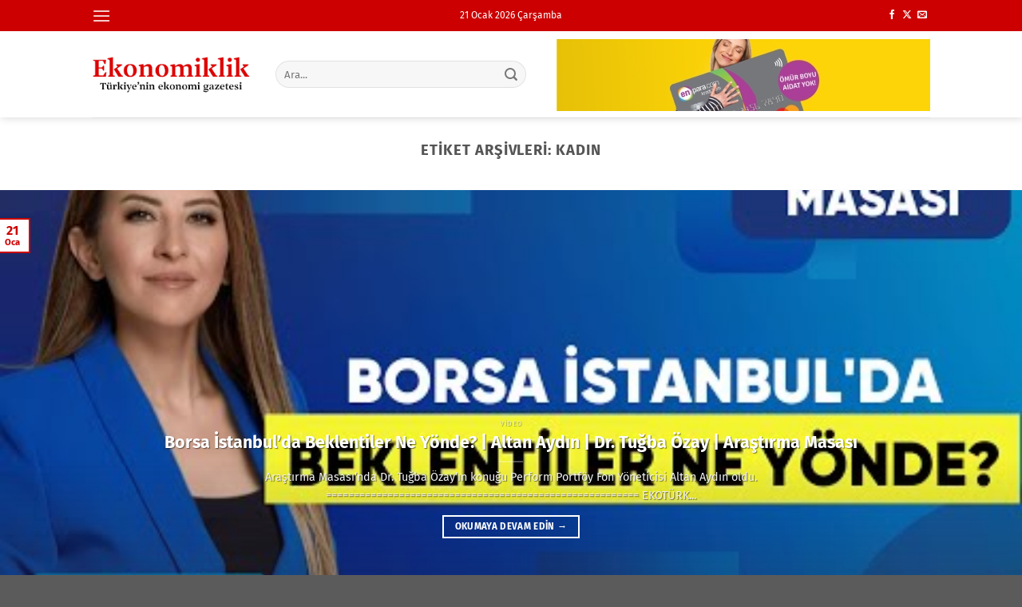

--- FILE ---
content_type: text/html; charset=UTF-8
request_url: https://ekonomiklik.com/e/kadan/
body_size: 17997
content:
<!DOCTYPE html>
<html lang="tr" prefix="og: https://ogp.me/ns#" class="loading-site no-js">
<head>
	<meta charset="UTF-8" />
	<link rel="profile" href="http://gmpg.org/xfn/11" />
	<link rel="pingback" href="https://ekonomiklik.com/xmlrpc.php" />

	<script>(function(html){html.className = html.className.replace(/\bno-js\b/,'js')})(document.documentElement);</script>
<meta name="viewport" content="width=device-width, initial-scale=1" />
<!-- Rank Math PRO tarafından Arama Motoru Optimizasyonu - https://rankmath.com/ -->
<title>Kadın haberleri &middot; Ekonomiklik</title>
<meta name="description" content="Kadın ile ilgili son dakika haber, video ve makaleler"/>
<meta name="robots" content="follow, index, max-snippet:-1, max-video-preview:-1, max-image-preview:large"/>
<link rel="canonical" href="https://ekonomiklik.com/e/kadan/" />
<meta property="og:locale" content="tr_TR" />
<meta property="og:type" content="article" />
<meta property="og:title" content="Kadın haberleri &middot; Ekonomiklik" />
<meta property="og:description" content="Kadın ile ilgili son dakika haber, video ve makaleler" />
<meta property="og:url" content="https://ekonomiklik.com/e/kadan/" />
<meta property="og:site_name" content="Ekonomiklik" />
<meta property="article:publisher" content="https://www.facebook.com/ekonomiklik" />
<meta property="og:image" content="https://ekonomiklik.com/i/2019/11/ekonomiklik.jpg" />
<meta property="og:image:secure_url" content="https://ekonomiklik.com/i/2019/11/ekonomiklik.jpg" />
<meta property="og:image:width" content="800" />
<meta property="og:image:height" content="400" />
<meta property="og:image:type" content="image/jpeg" />
<meta name="twitter:card" content="summary_large_image" />
<meta name="twitter:title" content="Kadın haberleri &middot; Ekonomiklik" />
<meta name="twitter:description" content="Kadın ile ilgili son dakika haber, video ve makaleler" />
<meta name="twitter:site" content="@ekonomiklik" />
<meta name="twitter:image" content="https://ekonomiklik.com/i/2019/11/ekonomiklik.jpg" />
<meta name="twitter:label1" content="Yazılar" />
<meta name="twitter:data1" content="18" />
<script type="application/ld+json" class="rank-math-schema-pro">{"@context":"https://schema.org","@graph":[{"@type":"BreadcrumbList","@id":"https://ekonomiklik.com/e/kadan/#breadcrumb","itemListElement":[{"@type":"ListItem","position":"1","item":{"@id":"https://ekonomiklik.com","name":"Ana sayfa"}},{"@type":"ListItem","position":"2","item":{"@id":"https://ekonomiklik.com/e/kadan/","name":"Kad\u0131n"}}]}]}</script>
<!-- /Rank Math WordPress SEO eklentisi -->

<link rel='dns-prefetch' href='//www.googletagmanager.com' />
<link rel='prefetch' href='https://ekonomiklik.com/themes/flatsome/assets/js/flatsome.js?ver=8e60d746741250b4dd4e' />
<link rel='prefetch' href='https://ekonomiklik.com/themes/flatsome/assets/js/chunk.slider.js?ver=3.19.6' />
<link rel='prefetch' href='https://ekonomiklik.com/themes/flatsome/assets/js/chunk.popups.js?ver=3.19.6' />
<link rel='prefetch' href='https://ekonomiklik.com/themes/flatsome/assets/js/chunk.tooltips.js?ver=3.19.6' />
<link rel="alternate" type="application/rss+xml" title="Ekonomiklik &raquo; akışı" href="https://ekonomiklik.com/feed/" />
<link rel="alternate" type="application/rss+xml" title="Ekonomiklik &raquo; yorum akışı" href="https://ekonomiklik.com/comments/feed/" />
<link rel="alternate" type="application/rss+xml" title="Ekonomiklik &raquo; Kadın etiket akışı" href="https://ekonomiklik.com/e/kadan/feed/" />
<style id='wp-img-auto-sizes-contain-inline-css' type='text/css'>
img:is([sizes=auto i],[sizes^="auto," i]){contain-intrinsic-size:3000px 1500px}
/*# sourceURL=wp-img-auto-sizes-contain-inline-css */
</style>
<link rel='stylesheet' id='flatsome-main-css' href='https://ekonomiklik.com/themes/flatsome/assets/css/flatsome.css?ver=3.19.6' type='text/css' media='all' />
<style id='flatsome-main-inline-css' type='text/css'>
@font-face {
				font-family: "fl-icons";
				font-display: block;
				src: url(https://ekonomiklik.com/themes/flatsome/assets/css/icons/fl-icons.eot?v=3.19.6);
				src:
					url(https://ekonomiklik.com/themes/flatsome/assets/css/icons/fl-icons.eot#iefix?v=3.19.6) format("embedded-opentype"),
					url(https://ekonomiklik.com/themes/flatsome/assets/css/icons/fl-icons.woff2?v=3.19.6) format("woff2"),
					url(https://ekonomiklik.com/themes/flatsome/assets/css/icons/fl-icons.ttf?v=3.19.6) format("truetype"),
					url(https://ekonomiklik.com/themes/flatsome/assets/css/icons/fl-icons.woff?v=3.19.6) format("woff"),
					url(https://ekonomiklik.com/themes/flatsome/assets/css/icons/fl-icons.svg?v=3.19.6#fl-icons) format("svg");
			}
/*# sourceURL=flatsome-main-inline-css */
</style>

<!-- Site Kit tarafından eklenen Google etiketi (gtag.js) snippet&#039;i -->
<!-- Google Analytics snippet added by Site Kit -->
<script type="text/javascript" src="https://www.googletagmanager.com/gtag/js?id=GT-NC8B88F" id="google_gtagjs-js" async></script>
<script type="text/javascript" id="google_gtagjs-js-after">
/* <![CDATA[ */
window.dataLayer = window.dataLayer || [];function gtag(){dataLayer.push(arguments);}
gtag("set","linker",{"domains":["ekonomiklik.com"]});
gtag("js", new Date());
gtag("set", "developer_id.dZTNiMT", true);
gtag("config", "GT-NC8B88F");
//# sourceURL=google_gtagjs-js-after
/* ]]> */
</script>
<script type="text/javascript" src="https://ekonomiklik.com/wp-includes/js/jquery/jquery.min.js?ver=3.7.1" id="jquery-core-js"></script>
<link rel="https://api.w.org/" href="https://ekonomiklik.com/wp-json/" /><link rel="alternate" title="JSON" type="application/json" href="https://ekonomiklik.com/wp-json/wp/v2/tags/3657" /><link rel="EditURI" type="application/rsd+xml" title="RSD" href="https://ekonomiklik.com/xmlrpc.php?rsd" />
<meta name="generator" content="WordPress 6.9" />
<meta name="generator" content="Site Kit by Google 1.170.0" /><!-- MagenetMonetization V: 1.0.29.3--><!-- MagenetMonetization 1 --><!-- MagenetMonetization 1.1 -->
<!-- Google Tag Manager snippet added by Site Kit -->
<script type="text/javascript">
/* <![CDATA[ */

			( function( w, d, s, l, i ) {
				w[l] = w[l] || [];
				w[l].push( {'gtm.start': new Date().getTime(), event: 'gtm.js'} );
				var f = d.getElementsByTagName( s )[0],
					j = d.createElement( s ), dl = l != 'dataLayer' ? '&l=' + l : '';
				j.async = true;
				j.src = 'https://www.googletagmanager.com/gtm.js?id=' + i + dl;
				f.parentNode.insertBefore( j, f );
			} )( window, document, 'script', 'dataLayer', 'GTM-K48TSJM' );
			
/* ]]> */
</script>

<!-- End Google Tag Manager snippet added by Site Kit -->
<link rel="icon" href="https://ekonomiklik.com/i/2020/01/cropped-favicon-32x32.png" sizes="32x32" />
<link rel="icon" href="https://ekonomiklik.com/i/2020/01/cropped-favicon-192x192.png" sizes="192x192" />
<link rel="apple-touch-icon" href="https://ekonomiklik.com/i/2020/01/cropped-favicon-180x180.png" />
<meta name="msapplication-TileImage" content="https://ekonomiklik.com/i/2020/01/cropped-favicon-270x270.png" />
<style id="custom-css" type="text/css">:root {--primary-color: #cc0000;--fs-color-primary: #cc0000;--fs-color-secondary: #ff0000;--fs-color-success: #7a9c59;--fs-color-alert: #b20000;--fs-experimental-link-color: #334862;--fs-experimental-link-color-hover: #111;}.tooltipster-base {--tooltip-color: #fff;--tooltip-bg-color: #000;}.off-canvas-right .mfp-content, .off-canvas-left .mfp-content {--drawer-width: 300px;}.header-main{height: 108px}#logo img{max-height: 108px}#logo{width:200px;}.header-bottom{min-height: 55px}.header-top{min-height: 20px}.transparent .header-main{height: 90px}.transparent #logo img{max-height: 90px}.has-transparent + .page-title:first-of-type,.has-transparent + #main > .page-title,.has-transparent + #main > div > .page-title,.has-transparent + #main .page-header-wrapper:first-of-type .page-title{padding-top: 120px;}.header.show-on-scroll,.stuck .header-main{height:70px!important}.stuck #logo img{max-height: 70px!important}.search-form{ width: 90%;}.header-bottom {background-color: #f1f1f1}.top-bar-nav > li > a{line-height: 16px }.stuck .header-main .nav > li > a{line-height: 50px }@media (max-width: 549px) {.header-main{height: 70px}#logo img{max-height: 70px}}.nav-dropdown{font-size:100%}body{font-size: 100%;}body{font-family: "Fira Sans", sans-serif;}body {font-weight: 400;font-style: normal;}.nav > li > a {font-family: "Fira Sans", sans-serif;}.mobile-sidebar-levels-2 .nav > li > ul > li > a {font-family: "Fira Sans", sans-serif;}.nav > li > a,.mobile-sidebar-levels-2 .nav > li > ul > li > a {font-weight: 700;font-style: normal;}h1,h2,h3,h4,h5,h6,.heading-font, .off-canvas-center .nav-sidebar.nav-vertical > li > a{font-family: "Fira Sans", sans-serif;}h1,h2,h3,h4,h5,h6,.heading-font,.banner h1,.banner h2 {font-weight: 700;font-style: normal;}.alt-font{font-family: "Fira Sans", sans-serif;}.alt-font {font-weight: 400!important;font-style: normal!important;}.nav-vertical-fly-out > li + li {border-top-width: 1px; border-top-style: solid;}/* Custom CSS */.from_the_blog_excerpt{overflow:hidden}.label-new.menu-item > a:after{content:"Yeni";}.label-hot.menu-item > a:after{content:"Popüler";}.label-sale.menu-item > a:after{content:"İndirim";}.label-popular.menu-item > a:after{content:"Popüler";}</style><style id="kirki-inline-styles">/* cyrillic-ext */
@font-face {
  font-family: 'Fira Sans';
  font-style: normal;
  font-weight: 400;
  font-display: swap;
  src: url(https://ekonomiklik.com/fonts/fira-sans/va9E4kDNxMZdWfMOD5VvmojLeTY.woff2) format('woff2');
  unicode-range: U+0460-052F, U+1C80-1C8A, U+20B4, U+2DE0-2DFF, U+A640-A69F, U+FE2E-FE2F;
}
/* cyrillic */
@font-face {
  font-family: 'Fira Sans';
  font-style: normal;
  font-weight: 400;
  font-display: swap;
  src: url(https://ekonomiklik.com/fonts/fira-sans/va9E4kDNxMZdWfMOD5Vvk4jLeTY.woff2) format('woff2');
  unicode-range: U+0301, U+0400-045F, U+0490-0491, U+04B0-04B1, U+2116;
}
/* greek-ext */
@font-face {
  font-family: 'Fira Sans';
  font-style: normal;
  font-weight: 400;
  font-display: swap;
  src: url(https://ekonomiklik.com/fonts/fira-sans/va9E4kDNxMZdWfMOD5Vvm4jLeTY.woff2) format('woff2');
  unicode-range: U+1F00-1FFF;
}
/* greek */
@font-face {
  font-family: 'Fira Sans';
  font-style: normal;
  font-weight: 400;
  font-display: swap;
  src: url(https://ekonomiklik.com/fonts/fira-sans/va9E4kDNxMZdWfMOD5VvlIjLeTY.woff2) format('woff2');
  unicode-range: U+0370-0377, U+037A-037F, U+0384-038A, U+038C, U+038E-03A1, U+03A3-03FF;
}
/* vietnamese */
@font-face {
  font-family: 'Fira Sans';
  font-style: normal;
  font-weight: 400;
  font-display: swap;
  src: url(https://ekonomiklik.com/fonts/fira-sans/va9E4kDNxMZdWfMOD5VvmIjLeTY.woff2) format('woff2');
  unicode-range: U+0102-0103, U+0110-0111, U+0128-0129, U+0168-0169, U+01A0-01A1, U+01AF-01B0, U+0300-0301, U+0303-0304, U+0308-0309, U+0323, U+0329, U+1EA0-1EF9, U+20AB;
}
/* latin-ext */
@font-face {
  font-family: 'Fira Sans';
  font-style: normal;
  font-weight: 400;
  font-display: swap;
  src: url(https://ekonomiklik.com/fonts/fira-sans/va9E4kDNxMZdWfMOD5VvmYjLeTY.woff2) format('woff2');
  unicode-range: U+0100-02BA, U+02BD-02C5, U+02C7-02CC, U+02CE-02D7, U+02DD-02FF, U+0304, U+0308, U+0329, U+1D00-1DBF, U+1E00-1E9F, U+1EF2-1EFF, U+2020, U+20A0-20AB, U+20AD-20C0, U+2113, U+2C60-2C7F, U+A720-A7FF;
}
/* latin */
@font-face {
  font-family: 'Fira Sans';
  font-style: normal;
  font-weight: 400;
  font-display: swap;
  src: url(https://ekonomiklik.com/fonts/fira-sans/va9E4kDNxMZdWfMOD5Vvl4jL.woff2) format('woff2');
  unicode-range: U+0000-00FF, U+0131, U+0152-0153, U+02BB-02BC, U+02C6, U+02DA, U+02DC, U+0304, U+0308, U+0329, U+2000-206F, U+20AC, U+2122, U+2191, U+2193, U+2212, U+2215, U+FEFF, U+FFFD;
}
/* cyrillic-ext */
@font-face {
  font-family: 'Fira Sans';
  font-style: normal;
  font-weight: 700;
  font-display: swap;
  src: url(https://ekonomiklik.com/fonts/fira-sans/va9B4kDNxMZdWfMOD5VnLK3eSxf6TF0.woff2) format('woff2');
  unicode-range: U+0460-052F, U+1C80-1C8A, U+20B4, U+2DE0-2DFF, U+A640-A69F, U+FE2E-FE2F;
}
/* cyrillic */
@font-face {
  font-family: 'Fira Sans';
  font-style: normal;
  font-weight: 700;
  font-display: swap;
  src: url(https://ekonomiklik.com/fonts/fira-sans/va9B4kDNxMZdWfMOD5VnLK3eQhf6TF0.woff2) format('woff2');
  unicode-range: U+0301, U+0400-045F, U+0490-0491, U+04B0-04B1, U+2116;
}
/* greek-ext */
@font-face {
  font-family: 'Fira Sans';
  font-style: normal;
  font-weight: 700;
  font-display: swap;
  src: url(https://ekonomiklik.com/fonts/fira-sans/va9B4kDNxMZdWfMOD5VnLK3eShf6TF0.woff2) format('woff2');
  unicode-range: U+1F00-1FFF;
}
/* greek */
@font-face {
  font-family: 'Fira Sans';
  font-style: normal;
  font-weight: 700;
  font-display: swap;
  src: url(https://ekonomiklik.com/fonts/fira-sans/va9B4kDNxMZdWfMOD5VnLK3eRRf6TF0.woff2) format('woff2');
  unicode-range: U+0370-0377, U+037A-037F, U+0384-038A, U+038C, U+038E-03A1, U+03A3-03FF;
}
/* vietnamese */
@font-face {
  font-family: 'Fira Sans';
  font-style: normal;
  font-weight: 700;
  font-display: swap;
  src: url(https://ekonomiklik.com/fonts/fira-sans/va9B4kDNxMZdWfMOD5VnLK3eSRf6TF0.woff2) format('woff2');
  unicode-range: U+0102-0103, U+0110-0111, U+0128-0129, U+0168-0169, U+01A0-01A1, U+01AF-01B0, U+0300-0301, U+0303-0304, U+0308-0309, U+0323, U+0329, U+1EA0-1EF9, U+20AB;
}
/* latin-ext */
@font-face {
  font-family: 'Fira Sans';
  font-style: normal;
  font-weight: 700;
  font-display: swap;
  src: url(https://ekonomiklik.com/fonts/fira-sans/va9B4kDNxMZdWfMOD5VnLK3eSBf6TF0.woff2) format('woff2');
  unicode-range: U+0100-02BA, U+02BD-02C5, U+02C7-02CC, U+02CE-02D7, U+02DD-02FF, U+0304, U+0308, U+0329, U+1D00-1DBF, U+1E00-1E9F, U+1EF2-1EFF, U+2020, U+20A0-20AB, U+20AD-20C0, U+2113, U+2C60-2C7F, U+A720-A7FF;
}
/* latin */
@font-face {
  font-family: 'Fira Sans';
  font-style: normal;
  font-weight: 700;
  font-display: swap;
  src: url(https://ekonomiklik.com/fonts/fira-sans/va9B4kDNxMZdWfMOD5VnLK3eRhf6.woff2) format('woff2');
  unicode-range: U+0000-00FF, U+0131, U+0152-0153, U+02BB-02BC, U+02C6, U+02DA, U+02DC, U+0304, U+0308, U+0329, U+2000-206F, U+20AC, U+2122, U+2191, U+2193, U+2212, U+2215, U+FEFF, U+FFFD;
}</style>				<style type="text/css" id="c4wp-checkout-css">
					.woocommerce-checkout .c4wp_captcha_field {
						margin-bottom: 10px;
						margin-top: 15px;
						position: relative;
						display: inline-block;
					}
				</style>
								<style type="text/css" id="c4wp-v3-lp-form-css">
					.login #login, .login #lostpasswordform {
						min-width: 350px !important;
					}
					.wpforms-field-c4wp iframe {
						width: 100% !important;
					}
				</style>
							<style type="text/css" id="c4wp-v3-lp-form-css">
				.login #login, .login #lostpasswordform {
					min-width: 350px !important;
				}
				.wpforms-field-c4wp iframe {
					width: 100% !important;
				}
			</style>
			<style id='global-styles-inline-css' type='text/css'>
:root{--wp--preset--aspect-ratio--square: 1;--wp--preset--aspect-ratio--4-3: 4/3;--wp--preset--aspect-ratio--3-4: 3/4;--wp--preset--aspect-ratio--3-2: 3/2;--wp--preset--aspect-ratio--2-3: 2/3;--wp--preset--aspect-ratio--16-9: 16/9;--wp--preset--aspect-ratio--9-16: 9/16;--wp--preset--color--black: #000000;--wp--preset--color--cyan-bluish-gray: #abb8c3;--wp--preset--color--white: #ffffff;--wp--preset--color--pale-pink: #f78da7;--wp--preset--color--vivid-red: #cf2e2e;--wp--preset--color--luminous-vivid-orange: #ff6900;--wp--preset--color--luminous-vivid-amber: #fcb900;--wp--preset--color--light-green-cyan: #7bdcb5;--wp--preset--color--vivid-green-cyan: #00d084;--wp--preset--color--pale-cyan-blue: #8ed1fc;--wp--preset--color--vivid-cyan-blue: #0693e3;--wp--preset--color--vivid-purple: #9b51e0;--wp--preset--color--primary: #cc0000;--wp--preset--color--secondary: #ff0000;--wp--preset--color--success: #7a9c59;--wp--preset--color--alert: #b20000;--wp--preset--gradient--vivid-cyan-blue-to-vivid-purple: linear-gradient(135deg,rgb(6,147,227) 0%,rgb(155,81,224) 100%);--wp--preset--gradient--light-green-cyan-to-vivid-green-cyan: linear-gradient(135deg,rgb(122,220,180) 0%,rgb(0,208,130) 100%);--wp--preset--gradient--luminous-vivid-amber-to-luminous-vivid-orange: linear-gradient(135deg,rgb(252,185,0) 0%,rgb(255,105,0) 100%);--wp--preset--gradient--luminous-vivid-orange-to-vivid-red: linear-gradient(135deg,rgb(255,105,0) 0%,rgb(207,46,46) 100%);--wp--preset--gradient--very-light-gray-to-cyan-bluish-gray: linear-gradient(135deg,rgb(238,238,238) 0%,rgb(169,184,195) 100%);--wp--preset--gradient--cool-to-warm-spectrum: linear-gradient(135deg,rgb(74,234,220) 0%,rgb(151,120,209) 20%,rgb(207,42,186) 40%,rgb(238,44,130) 60%,rgb(251,105,98) 80%,rgb(254,248,76) 100%);--wp--preset--gradient--blush-light-purple: linear-gradient(135deg,rgb(255,206,236) 0%,rgb(152,150,240) 100%);--wp--preset--gradient--blush-bordeaux: linear-gradient(135deg,rgb(254,205,165) 0%,rgb(254,45,45) 50%,rgb(107,0,62) 100%);--wp--preset--gradient--luminous-dusk: linear-gradient(135deg,rgb(255,203,112) 0%,rgb(199,81,192) 50%,rgb(65,88,208) 100%);--wp--preset--gradient--pale-ocean: linear-gradient(135deg,rgb(255,245,203) 0%,rgb(182,227,212) 50%,rgb(51,167,181) 100%);--wp--preset--gradient--electric-grass: linear-gradient(135deg,rgb(202,248,128) 0%,rgb(113,206,126) 100%);--wp--preset--gradient--midnight: linear-gradient(135deg,rgb(2,3,129) 0%,rgb(40,116,252) 100%);--wp--preset--font-size--small: 13px;--wp--preset--font-size--medium: 20px;--wp--preset--font-size--large: 36px;--wp--preset--font-size--x-large: 42px;--wp--preset--spacing--20: 0.44rem;--wp--preset--spacing--30: 0.67rem;--wp--preset--spacing--40: 1rem;--wp--preset--spacing--50: 1.5rem;--wp--preset--spacing--60: 2.25rem;--wp--preset--spacing--70: 3.38rem;--wp--preset--spacing--80: 5.06rem;--wp--preset--shadow--natural: 6px 6px 9px rgba(0, 0, 0, 0.2);--wp--preset--shadow--deep: 12px 12px 50px rgba(0, 0, 0, 0.4);--wp--preset--shadow--sharp: 6px 6px 0px rgba(0, 0, 0, 0.2);--wp--preset--shadow--outlined: 6px 6px 0px -3px rgb(255, 255, 255), 6px 6px rgb(0, 0, 0);--wp--preset--shadow--crisp: 6px 6px 0px rgb(0, 0, 0);}:where(body) { margin: 0; }.wp-site-blocks > .alignleft { float: left; margin-right: 2em; }.wp-site-blocks > .alignright { float: right; margin-left: 2em; }.wp-site-blocks > .aligncenter { justify-content: center; margin-left: auto; margin-right: auto; }:where(.is-layout-flex){gap: 0.5em;}:where(.is-layout-grid){gap: 0.5em;}.is-layout-flow > .alignleft{float: left;margin-inline-start: 0;margin-inline-end: 2em;}.is-layout-flow > .alignright{float: right;margin-inline-start: 2em;margin-inline-end: 0;}.is-layout-flow > .aligncenter{margin-left: auto !important;margin-right: auto !important;}.is-layout-constrained > .alignleft{float: left;margin-inline-start: 0;margin-inline-end: 2em;}.is-layout-constrained > .alignright{float: right;margin-inline-start: 2em;margin-inline-end: 0;}.is-layout-constrained > .aligncenter{margin-left: auto !important;margin-right: auto !important;}.is-layout-constrained > :where(:not(.alignleft):not(.alignright):not(.alignfull)){margin-left: auto !important;margin-right: auto !important;}body .is-layout-flex{display: flex;}.is-layout-flex{flex-wrap: wrap;align-items: center;}.is-layout-flex > :is(*, div){margin: 0;}body .is-layout-grid{display: grid;}.is-layout-grid > :is(*, div){margin: 0;}body{padding-top: 0px;padding-right: 0px;padding-bottom: 0px;padding-left: 0px;}a:where(:not(.wp-element-button)){text-decoration: none;}:root :where(.wp-element-button, .wp-block-button__link){background-color: #32373c;border-width: 0;color: #fff;font-family: inherit;font-size: inherit;font-style: inherit;font-weight: inherit;letter-spacing: inherit;line-height: inherit;padding-top: calc(0.667em + 2px);padding-right: calc(1.333em + 2px);padding-bottom: calc(0.667em + 2px);padding-left: calc(1.333em + 2px);text-decoration: none;text-transform: inherit;}.has-black-color{color: var(--wp--preset--color--black) !important;}.has-cyan-bluish-gray-color{color: var(--wp--preset--color--cyan-bluish-gray) !important;}.has-white-color{color: var(--wp--preset--color--white) !important;}.has-pale-pink-color{color: var(--wp--preset--color--pale-pink) !important;}.has-vivid-red-color{color: var(--wp--preset--color--vivid-red) !important;}.has-luminous-vivid-orange-color{color: var(--wp--preset--color--luminous-vivid-orange) !important;}.has-luminous-vivid-amber-color{color: var(--wp--preset--color--luminous-vivid-amber) !important;}.has-light-green-cyan-color{color: var(--wp--preset--color--light-green-cyan) !important;}.has-vivid-green-cyan-color{color: var(--wp--preset--color--vivid-green-cyan) !important;}.has-pale-cyan-blue-color{color: var(--wp--preset--color--pale-cyan-blue) !important;}.has-vivid-cyan-blue-color{color: var(--wp--preset--color--vivid-cyan-blue) !important;}.has-vivid-purple-color{color: var(--wp--preset--color--vivid-purple) !important;}.has-primary-color{color: var(--wp--preset--color--primary) !important;}.has-secondary-color{color: var(--wp--preset--color--secondary) !important;}.has-success-color{color: var(--wp--preset--color--success) !important;}.has-alert-color{color: var(--wp--preset--color--alert) !important;}.has-black-background-color{background-color: var(--wp--preset--color--black) !important;}.has-cyan-bluish-gray-background-color{background-color: var(--wp--preset--color--cyan-bluish-gray) !important;}.has-white-background-color{background-color: var(--wp--preset--color--white) !important;}.has-pale-pink-background-color{background-color: var(--wp--preset--color--pale-pink) !important;}.has-vivid-red-background-color{background-color: var(--wp--preset--color--vivid-red) !important;}.has-luminous-vivid-orange-background-color{background-color: var(--wp--preset--color--luminous-vivid-orange) !important;}.has-luminous-vivid-amber-background-color{background-color: var(--wp--preset--color--luminous-vivid-amber) !important;}.has-light-green-cyan-background-color{background-color: var(--wp--preset--color--light-green-cyan) !important;}.has-vivid-green-cyan-background-color{background-color: var(--wp--preset--color--vivid-green-cyan) !important;}.has-pale-cyan-blue-background-color{background-color: var(--wp--preset--color--pale-cyan-blue) !important;}.has-vivid-cyan-blue-background-color{background-color: var(--wp--preset--color--vivid-cyan-blue) !important;}.has-vivid-purple-background-color{background-color: var(--wp--preset--color--vivid-purple) !important;}.has-primary-background-color{background-color: var(--wp--preset--color--primary) !important;}.has-secondary-background-color{background-color: var(--wp--preset--color--secondary) !important;}.has-success-background-color{background-color: var(--wp--preset--color--success) !important;}.has-alert-background-color{background-color: var(--wp--preset--color--alert) !important;}.has-black-border-color{border-color: var(--wp--preset--color--black) !important;}.has-cyan-bluish-gray-border-color{border-color: var(--wp--preset--color--cyan-bluish-gray) !important;}.has-white-border-color{border-color: var(--wp--preset--color--white) !important;}.has-pale-pink-border-color{border-color: var(--wp--preset--color--pale-pink) !important;}.has-vivid-red-border-color{border-color: var(--wp--preset--color--vivid-red) !important;}.has-luminous-vivid-orange-border-color{border-color: var(--wp--preset--color--luminous-vivid-orange) !important;}.has-luminous-vivid-amber-border-color{border-color: var(--wp--preset--color--luminous-vivid-amber) !important;}.has-light-green-cyan-border-color{border-color: var(--wp--preset--color--light-green-cyan) !important;}.has-vivid-green-cyan-border-color{border-color: var(--wp--preset--color--vivid-green-cyan) !important;}.has-pale-cyan-blue-border-color{border-color: var(--wp--preset--color--pale-cyan-blue) !important;}.has-vivid-cyan-blue-border-color{border-color: var(--wp--preset--color--vivid-cyan-blue) !important;}.has-vivid-purple-border-color{border-color: var(--wp--preset--color--vivid-purple) !important;}.has-primary-border-color{border-color: var(--wp--preset--color--primary) !important;}.has-secondary-border-color{border-color: var(--wp--preset--color--secondary) !important;}.has-success-border-color{border-color: var(--wp--preset--color--success) !important;}.has-alert-border-color{border-color: var(--wp--preset--color--alert) !important;}.has-vivid-cyan-blue-to-vivid-purple-gradient-background{background: var(--wp--preset--gradient--vivid-cyan-blue-to-vivid-purple) !important;}.has-light-green-cyan-to-vivid-green-cyan-gradient-background{background: var(--wp--preset--gradient--light-green-cyan-to-vivid-green-cyan) !important;}.has-luminous-vivid-amber-to-luminous-vivid-orange-gradient-background{background: var(--wp--preset--gradient--luminous-vivid-amber-to-luminous-vivid-orange) !important;}.has-luminous-vivid-orange-to-vivid-red-gradient-background{background: var(--wp--preset--gradient--luminous-vivid-orange-to-vivid-red) !important;}.has-very-light-gray-to-cyan-bluish-gray-gradient-background{background: var(--wp--preset--gradient--very-light-gray-to-cyan-bluish-gray) !important;}.has-cool-to-warm-spectrum-gradient-background{background: var(--wp--preset--gradient--cool-to-warm-spectrum) !important;}.has-blush-light-purple-gradient-background{background: var(--wp--preset--gradient--blush-light-purple) !important;}.has-blush-bordeaux-gradient-background{background: var(--wp--preset--gradient--blush-bordeaux) !important;}.has-luminous-dusk-gradient-background{background: var(--wp--preset--gradient--luminous-dusk) !important;}.has-pale-ocean-gradient-background{background: var(--wp--preset--gradient--pale-ocean) !important;}.has-electric-grass-gradient-background{background: var(--wp--preset--gradient--electric-grass) !important;}.has-midnight-gradient-background{background: var(--wp--preset--gradient--midnight) !important;}.has-small-font-size{font-size: var(--wp--preset--font-size--small) !important;}.has-medium-font-size{font-size: var(--wp--preset--font-size--medium) !important;}.has-large-font-size{font-size: var(--wp--preset--font-size--large) !important;}.has-x-large-font-size{font-size: var(--wp--preset--font-size--x-large) !important;}
/*# sourceURL=global-styles-inline-css */
</style>
</head>

<body class="archive tag tag-kadan tag-3657 wp-custom-logo wp-theme-flatsome wp-child-theme-fsc full-width header-shadow lightbox nav-dropdown-has-arrow nav-dropdown-has-shadow nav-dropdown-has-border">

		<!-- Google Tag Manager (noscript) snippet added by Site Kit -->
		<noscript>
			<iframe src="https://www.googletagmanager.com/ns.html?id=GTM-K48TSJM" height="0" width="0" style="display:none;visibility:hidden"></iframe>
		</noscript>
		<!-- End Google Tag Manager (noscript) snippet added by Site Kit -->
		
<a class="skip-link screen-reader-text" href="#main">İçeriğe atla</a>

<div id="wrapper">

	
	<header id="header" class="header has-sticky sticky-shrink">
		<div class="header-wrapper">
			<div id="top-bar" class="header-top hide-for-sticky nav-dark flex-has-center">
    <div class="flex-row container">
      <div class="flex-col hide-for-medium flex-left">
          <ul class="nav nav-left medium-nav-center nav-small  nav-">
              <li class="nav-icon has-icon">
  		<a href="#" data-open="#main-menu" data-pos="left" data-bg="main-menu-overlay" data-color="" class="is-small" aria-label="Menü" aria-controls="main-menu" aria-expanded="false">

		  <i class="icon-menu" ></i>
		  		</a>
	</li>
          </ul>
      </div>

      <div class="flex-col hide-for-medium flex-center">
          <ul class="nav nav-center nav-small  nav-">
              <li class="html custom html_topbar_right">21 Ocak 2026 Çarşamba</li>          </ul>
      </div>

      <div class="flex-col hide-for-medium flex-right">
         <ul class="nav top-bar-nav nav-right nav-small  nav-">
              <li class="html header-social-icons ml-0">
	<div class="social-icons follow-icons" ><a href="https://www.facebook.com/ekonomiklik" target="_blank" data-label="Facebook" class="icon plain facebook tooltip" title="Facebook&amp;apos; ta takip et" aria-label="Facebook&amp;apos; ta takip et" rel="noopener nofollow" ><i class="icon-facebook" ></i></a><a href="https://x.com/ekonomiklik" data-label="X" target="_blank" class="icon plain x tooltip" title="X&#039; te takip et" aria-label="X&#039; te takip et" rel="noopener nofollow" ><i class="icon-x" ></i></a><a href="mailto:info@ekonomiklik.com" data-label="E-mail" target="_blank" class="icon plain email tooltip" title="Bize e-posta gönderin" aria-label="Bize e-posta gönderin" rel="nofollow noopener" ><i class="icon-envelop" ></i></a></div></li>
          </ul>
      </div>

            <div class="flex-col show-for-medium flex-grow">
          <ul class="nav nav-center nav-small mobile-nav  nav-">
              <li class="html custom html_topbar_left"><a href="https://www.enpara.com/kredi-karti-basvurusu/kisisel-bilgiler?ref=KK_TVS_POS_218984329&utm_source=tvs&utm_medium=kk" target="_blank"><img src="https://ekonomiklik.com/i/2024/11/enpara.jpg" alt="Enpara Kredi Kartı" width="468" height="60"></a></li>          </ul>
      </div>
      
    </div>
</div>
<div id="masthead" class="header-main ">
      <div class="header-inner flex-row container logo-left medium-logo-center" role="navigation">

          <!-- Logo -->
          <div id="logo" class="flex-col logo">
            
<!-- Header logo -->
<a href="https://ekonomiklik.com/" title="Ekonomiklik - Türkiye&#039;nin ekonomi gazetesi, finans dünyasından haberler" rel="home">
		<img width="272" height="90" src="https://ekonomiklik.com/i/2021/07/logo.png" class="header_logo header-logo" alt="Ekonomiklik"/><img  width="272" height="90" src="https://ekonomiklik.com/i/2021/07/logo.png" class="header-logo-dark" alt="Ekonomiklik"/></a>
          </div>

          <!-- Mobile Left Elements -->
          <div class="flex-col show-for-medium flex-left">
            <ul class="mobile-nav nav nav-left ">
              <li class="nav-icon has-icon">
  		<a href="#" data-open="#main-menu" data-pos="left" data-bg="main-menu-overlay" data-color="" class="is-small" aria-label="Menü" aria-controls="main-menu" aria-expanded="false">

		  <i class="icon-menu" ></i>
		  		</a>
	</li>
            </ul>
          </div>

          <!-- Left Elements -->
          <div class="flex-col hide-for-medium flex-left
            flex-grow">
            <ul class="header-nav header-nav-main nav nav-left  nav-uppercase" >
              <li class="header-search-form search-form html relative has-icon">
	<div class="header-search-form-wrapper">
		<div class="searchform-wrapper ux-search-box relative form-flat is-normal"><form method="get" class="searchform" action="https://ekonomiklik.com/" role="search">
		<div class="flex-row relative">
			<div class="flex-col flex-grow">
	   	   <input type="search" class="search-field mb-0" name="s" value="" id="s" placeholder="Ara..." />
			</div>
			<div class="flex-col">
				<button type="submit" class="ux-search-submit submit-button secondary button icon mb-0" aria-label="Gönder">
					<i class="icon-search" ></i>				</button>
			</div>
		</div>
    <div class="live-search-results text-left z-top"></div>
</form>
</div>	</div>
</li>
            </ul>
          </div>

          <!-- Right Elements -->
          <div class="flex-col hide-for-medium flex-right">
            <ul class="header-nav header-nav-main nav nav-right  nav-uppercase">
              <li class="html custom html_topbar_left"><a href="https://www.enpara.com/kredi-karti-basvurusu/kisisel-bilgiler?ref=KK_TVS_POS_218984329&utm_source=tvs&utm_medium=kk" target="_blank"><img src="https://ekonomiklik.com/i/2024/11/enpara.jpg" alt="Enpara Kredi Kartı" width="468" height="60"></a></li>            </ul>
          </div>

          <!-- Mobile Right Elements -->
          <div class="flex-col show-for-medium flex-right">
            <ul class="mobile-nav nav nav-right ">
              <li class="header-search header-search-dropdown has-icon has-dropdown menu-item-has-children">
		<a href="#" aria-label="Search" class="is-small"><i class="icon-search" ></i></a>
		<ul class="nav-dropdown nav-dropdown-default">
	 	<li class="header-search-form search-form html relative has-icon">
	<div class="header-search-form-wrapper">
		<div class="searchform-wrapper ux-search-box relative form-flat is-normal"><form method="get" class="searchform" action="https://ekonomiklik.com/" role="search">
		<div class="flex-row relative">
			<div class="flex-col flex-grow">
	   	   <input type="search" class="search-field mb-0" name="s" value="" id="s" placeholder="Ara..." />
			</div>
			<div class="flex-col">
				<button type="submit" class="ux-search-submit submit-button secondary button icon mb-0" aria-label="Gönder">
					<i class="icon-search" ></i>				</button>
			</div>
		</div>
    <div class="live-search-results text-left z-top"></div>
</form>
</div>	</div>
</li>
	</ul>
</li>
            </ul>
          </div>

      </div>

            <div class="container"><div class="top-divider full-width"></div></div>
      </div>

<div class="header-bg-container fill"><div class="header-bg-image fill"></div><div class="header-bg-color fill"></div></div>		</div>
	</header>

	
	<main id="main" class="">

<div id="content" class="blog-wrapper blog-archive page-wrapper">
		<header class="archive-page-header">
	<div class="row">
	<div class="large-12 text-center col">
	<h1 class="page-title is-large uppercase">
		Etiket Arşivleri: <span>Kadın</span>	</h1>
		</div>
	</div>
</header>


	
  
    <div id="row-1425795809" class="featured-posts mb box-shadow-1 box-shadow-2-hover slider slider-auto-height row-collapse slider-nav-circle" data-flickity-options='{&quot;imagesLoaded&quot;: true, &quot;dragThreshold&quot; : 5, &quot;cellAlign&quot;: &quot;left&quot;,&quot;wrapAround&quot;: true,&quot;prevNextButtons&quot;: true,&quot;percentPosition&quot;: true,&quot;pageDots&quot;: false, &quot;rightToLeft&quot;: false, &quot;autoPlay&quot; : false}'>

  <div class="col post-item" >
			<div class="col-inner">
				<div class="box box-shade dark box-text-bottom box-blog-post has-hover">
            					<div class="box-image" >
  						<div class="image-cover" style="padding-top:500px;">
							<a href="https://ekonomiklik.com/borsa-istanbulda-beklentiler-ne-yonde-altan-aydin-dr-tugba-ozay-arastirma-masasi/" class="plain" aria-label="Borsa İstanbul&#8217;da Beklentiler Ne Yönde? | Altan Aydın | Dr. Tuğba Özay | Araştırma Masası">
								<img width="480" height="360" src="https://ekonomiklik.com/i/2026/01/hqdefault-490.jpg" class="attachment-original size-original wp-post-image" alt="Borsa İstanbul&#039;da Beklentiler Ne Yönde? | Altan Aydın | Dr. Tuğba Özay | Araştırma Masası" decoding="async" fetchpriority="high" srcset="https://ekonomiklik.com/i/2026/01/hqdefault-490.jpg 480w, https://ekonomiklik.com/i/2026/01/hqdefault-490-400x300.jpg 400w, https://ekonomiklik.com/i/2026/01/hqdefault-490-200x150.jpg 200w" sizes="(max-width: 480px) 100vw, 480px">							</a>
  							  							<div class="shade"></div>  						</div>
  						  					</div>
          					<div class="box-text text-center" style="padding:5% 15% 5% 15%;">
					<div class="box-text-inner blog-post-inner">

					
											<p class="cat-label  is-xxsmall op-7 uppercase">
					Video 					</p>
										<h5 class="post-title is-xlarge ">
						<a href="https://ekonomiklik.com/borsa-istanbulda-beklentiler-ne-yonde-altan-aydin-dr-tugba-ozay-arastirma-masasi/" class="plain">Borsa İstanbul&#8217;da Beklentiler Ne Yönde? | Altan Aydın | Dr. Tuğba Özay | Araştırma Masası</a>
					</h5>
										<div class="is-divider"></div>
										<p class="from_the_blog_excerpt ">
						Araştırma Masası&#8217;nda Dr. Tuğba Özay&#8217;ın konuğu Perform Portföy Fon Yöneticisi Altan Aydın oldu. ======================================================== EKOTÜRK...					</p>
					                    
											<a href="https://ekonomiklik.com/borsa-istanbulda-beklentiler-ne-yonde-altan-aydin-dr-tugba-ozay-arastirma-masasi/" class="button  is-outline is-small mb-0">
							Okumaya devam edin <span class="meta-nav">&rarr;</span>						</a>
					
					
					</div>
					</div>
																<div class="badge absolute top post-date badge-outline">
							<div class="badge-inner">
								<span class="post-date-day">21</span><br>
								<span class="post-date-month is-xsmall">Oca</span>
							</div>
						</div>
									</div>
			</div>
		</div><div class="col post-item" >
			<div class="col-inner">
				<div class="box box-shade dark box-text-bottom box-blog-post has-hover">
            					<div class="box-image" >
  						<div class="image-cover" style="padding-top:500px;">
							<a href="https://ekonomiklik.com/turkiyenin-risk-primi-yukselise-gecti-cenk-akyoldas-eren-kuru-perihan-tantug-ilk-seans/" class="plain" aria-label="Türkiye&#8217;nin Risk Primi Yükselişe Geçti | Cenk Akyoldaş | Eren Kuru | Perihan Tantuğ | İlk Seans">
								<img width="480" height="360" src="data:image/svg+xml,%3Csvg%20viewBox%3D%220%200%20480%20360%22%20xmlns%3D%22http%3A%2F%2Fwww.w3.org%2F2000%2Fsvg%22%3E%3C%2Fsvg%3E" data-src="https://ekonomiklik.com/i/2026/01/hqdefault-489.jpg" class="lazy-load attachment-original size-original wp-post-image" alt="Türkiye&#039;nin Risk Primi Yükselişe Geçti | Cenk Akyoldaş | Eren Kuru | Perihan Tantuğ | İlk Seans" decoding="async" srcset="" data-srcset="https://ekonomiklik.com/i/2026/01/hqdefault-489.jpg 480w, https://ekonomiklik.com/i/2026/01/hqdefault-489-400x300.jpg 400w, https://ekonomiklik.com/i/2026/01/hqdefault-489-200x150.jpg 200w" sizes="(max-width: 480px) 100vw, 480px">							</a>
  							  							<div class="shade"></div>  						</div>
  						  					</div>
          					<div class="box-text text-center" style="padding:5% 15% 5% 15%;">
					<div class="box-text-inner blog-post-inner">

					
											<p class="cat-label  is-xxsmall op-7 uppercase">
					Video 					</p>
										<h5 class="post-title is-xlarge ">
						<a href="https://ekonomiklik.com/turkiyenin-risk-primi-yukselise-gecti-cenk-akyoldas-eren-kuru-perihan-tantug-ilk-seans/" class="plain">Türkiye&#8217;nin Risk Primi Yükselişe Geçti | Cenk Akyoldaş | Eren Kuru | Perihan Tantuğ | İlk Seans</a>
					</h5>
										<div class="is-divider"></div>
										<p class="from_the_blog_excerpt ">
						İlk Seans&#8217;ta Perihan Tantuğ&#8217;un konukları One Portföy Fon Yöneticisi Cenk Akyoldaş ve Black Sea Advisory...					</p>
					                    
											<a href="https://ekonomiklik.com/turkiyenin-risk-primi-yukselise-gecti-cenk-akyoldas-eren-kuru-perihan-tantug-ilk-seans/" class="button  is-outline is-small mb-0">
							Okumaya devam edin <span class="meta-nav">&rarr;</span>						</a>
					
					
					</div>
					</div>
																<div class="badge absolute top post-date badge-outline">
							<div class="badge-inner">
								<span class="post-date-day">21</span><br>
								<span class="post-date-month is-xsmall">Oca</span>
							</div>
						</div>
									</div>
			</div>
		</div><div class="col post-item" >
			<div class="col-inner">
				<div class="box box-shade dark box-text-bottom box-blog-post has-hover">
            					<div class="box-image" >
  						<div class="image-cover" style="padding-top:500px;">
							<a href="https://ekonomiklik.com/tcmb-faiz-kararinda-beklenti-ne-yonde-mustafa-avci-caglar-toros-sami-altinkayabeklenti-raporu/" class="plain" aria-label="TCMB Faiz Kararında Beklenti Ne Yönde? | Mustafa Avcı | Çağlar Toros |Sami Altınkaya|Beklenti Raporu">
								<img width="480" height="360" src="data:image/svg+xml,%3Csvg%20viewBox%3D%220%200%20480%20360%22%20xmlns%3D%22http%3A%2F%2Fwww.w3.org%2F2000%2Fsvg%22%3E%3C%2Fsvg%3E" data-src="https://ekonomiklik.com/i/2026/01/hqdefault-488.jpg" class="lazy-load attachment-original size-original wp-post-image" alt="TCMB Faiz Kararında Beklenti Ne Yönde? | Mustafa Avcı | Çağlar Toros |Sami Altınkaya|Beklenti Raporu" decoding="async" srcset="" data-srcset="https://ekonomiklik.com/i/2026/01/hqdefault-488.jpg 480w, https://ekonomiklik.com/i/2026/01/hqdefault-488-400x300.jpg 400w, https://ekonomiklik.com/i/2026/01/hqdefault-488-200x150.jpg 200w" sizes="(max-width: 480px) 100vw, 480px">							</a>
  							  							<div class="shade"></div>  						</div>
  						  					</div>
          					<div class="box-text text-center" style="padding:5% 15% 5% 15%;">
					<div class="box-text-inner blog-post-inner">

					
											<p class="cat-label  is-xxsmall op-7 uppercase">
					Video 					</p>
										<h5 class="post-title is-xlarge ">
						<a href="https://ekonomiklik.com/tcmb-faiz-kararinda-beklenti-ne-yonde-mustafa-avci-caglar-toros-sami-altinkayabeklenti-raporu/" class="plain">TCMB Faiz Kararında Beklenti Ne Yönde? | Mustafa Avcı | Çağlar Toros |Sami Altınkaya|Beklenti Raporu</a>
					</h5>
										<div class="is-divider"></div>
										<p class="from_the_blog_excerpt ">
						Beklenti Raporu&#8217;nda Sami Altınkaya&#8217;nın konukları Global Menkul Değ. Yatırım Dan. Müd. Mustafa Avcı ve İnfo...					</p>
					                    
											<a href="https://ekonomiklik.com/tcmb-faiz-kararinda-beklenti-ne-yonde-mustafa-avci-caglar-toros-sami-altinkayabeklenti-raporu/" class="button  is-outline is-small mb-0">
							Okumaya devam edin <span class="meta-nav">&rarr;</span>						</a>
					
					
					</div>
					</div>
																<div class="badge absolute top post-date badge-outline">
							<div class="badge-inner">
								<span class="post-date-day">21</span><br>
								<span class="post-date-month is-xsmall">Oca</span>
							</div>
						</div>
									</div>
			</div>
		</div><div class="col post-item" >
			<div class="col-inner">
				<div class="box box-shade dark box-text-bottom box-blog-post has-hover">
            					<div class="box-image" >
  						<div class="image-cover" style="padding-top:500px;">
							<a href="https://ekonomiklik.com/tarim-politikalari-nasil-sekilleniyor-ozgur-candir-gurol-ak-manset-ekonomi/" class="plain" aria-label="Tarım Politikaları Nasıl Şekilleniyor? | Özgür Çandır | Gürol Ak | Manşet Ekonomi">
								<img width="480" height="360" src="data:image/svg+xml,%3Csvg%20viewBox%3D%220%200%20480%20360%22%20xmlns%3D%22http%3A%2F%2Fwww.w3.org%2F2000%2Fsvg%22%3E%3C%2Fsvg%3E" data-src="https://ekonomiklik.com/i/2026/01/hqdefault-487.jpg" class="lazy-load attachment-original size-original wp-post-image" alt="Tarım Politikaları Nasıl Şekilleniyor? | Özgür Çandır | Gürol Ak | Manşet Ekonomi" decoding="async" srcset="" data-srcset="https://ekonomiklik.com/i/2026/01/hqdefault-487.jpg 480w, https://ekonomiklik.com/i/2026/01/hqdefault-487-400x300.jpg 400w, https://ekonomiklik.com/i/2026/01/hqdefault-487-200x150.jpg 200w" sizes="(max-width: 480px) 100vw, 480px">							</a>
  							  							<div class="shade"></div>  						</div>
  						  					</div>
          					<div class="box-text text-center" style="padding:5% 15% 5% 15%;">
					<div class="box-text-inner blog-post-inner">

					
											<p class="cat-label  is-xxsmall op-7 uppercase">
					Video 					</p>
										<h5 class="post-title is-xlarge ">
						<a href="https://ekonomiklik.com/tarim-politikalari-nasil-sekilleniyor-ozgur-candir-gurol-ak-manset-ekonomi/" class="plain">Tarım Politikaları Nasıl Şekilleniyor? | Özgür Çandır | Gürol Ak | Manşet Ekonomi</a>
					</h5>
										<div class="is-divider"></div>
										<p class="from_the_blog_excerpt ">
						Manşet Ekonomi&#8217;de Sami Altınkaya&#8217;nın konukları; Stratejist Özgür Çandır ve Yönetim Danışmanı Gürol Ak oldu. ===============================================...					</p>
					                    
											<a href="https://ekonomiklik.com/tarim-politikalari-nasil-sekilleniyor-ozgur-candir-gurol-ak-manset-ekonomi/" class="button  is-outline is-small mb-0">
							Okumaya devam edin <span class="meta-nav">&rarr;</span>						</a>
					
					
					</div>
					</div>
																<div class="badge absolute top post-date badge-outline">
							<div class="badge-inner">
								<span class="post-date-day">21</span><br>
								<span class="post-date-month is-xsmall">Oca</span>
							</div>
						</div>
									</div>
			</div>
		</div><div class="col post-item" >
			<div class="col-inner">
				<div class="box box-shade dark box-text-bottom box-blog-post has-hover">
            					<div class="box-image" >
  						<div class="image-cover" style="padding-top:500px;">
							<a href="https://ekonomiklik.com/sektor-endekslerinde-2026-beklentileri-nasil-son-seans-cem-kaya-harun-erozbag/" class="plain" aria-label="Sektör Endekslerinde 2026 Beklentileri Nasıl? | Son Seans | Cem Kaya | Harun Erözbağ">
								<img width="480" height="360" src="data:image/svg+xml,%3Csvg%20viewBox%3D%220%200%20480%20360%22%20xmlns%3D%22http%3A%2F%2Fwww.w3.org%2F2000%2Fsvg%22%3E%3C%2Fsvg%3E" data-src="https://ekonomiklik.com/i/2026/01/hqdefault-486.jpg" class="lazy-load attachment-original size-original wp-post-image" alt="Sektör Endekslerinde 2026 Beklentileri Nasıl? | Son Seans | Cem Kaya | Harun Erözbağ" decoding="async" srcset="" data-srcset="https://ekonomiklik.com/i/2026/01/hqdefault-486.jpg 480w, https://ekonomiklik.com/i/2026/01/hqdefault-486-400x300.jpg 400w, https://ekonomiklik.com/i/2026/01/hqdefault-486-200x150.jpg 200w" sizes="(max-width: 480px) 100vw, 480px">							</a>
  							  							<div class="shade"></div>  						</div>
  						  					</div>
          					<div class="box-text text-center" style="padding:5% 15% 5% 15%;">
					<div class="box-text-inner blog-post-inner">

					
											<p class="cat-label  is-xxsmall op-7 uppercase">
					Video 					</p>
										<h5 class="post-title is-xlarge ">
						<a href="https://ekonomiklik.com/sektor-endekslerinde-2026-beklentileri-nasil-son-seans-cem-kaya-harun-erozbag/" class="plain">Sektör Endekslerinde 2026 Beklentileri Nasıl? | Son Seans | Cem Kaya | Harun Erözbağ</a>
					</h5>
										<div class="is-divider"></div>
										<p class="from_the_blog_excerpt ">
						Son Seans&#8217;ta Harun Erözbağ&#8217;ın bugünkü konuğu TERA Yatırım Genel Müdür Yardımcısı Cem Kaya oldu. ============================...					</p>
					                    
											<a href="https://ekonomiklik.com/sektor-endekslerinde-2026-beklentileri-nasil-son-seans-cem-kaya-harun-erozbag/" class="button  is-outline is-small mb-0">
							Okumaya devam edin <span class="meta-nav">&rarr;</span>						</a>
					
					
					</div>
					</div>
																<div class="badge absolute top post-date badge-outline">
							<div class="badge-inner">
								<span class="post-date-day">21</span><br>
								<span class="post-date-month is-xsmall">Oca</span>
							</div>
						</div>
									</div>
			</div>
		</div></div>
<div class="row align-center">
	<div class="large-10 col">
	
		<div id="post-list">
		
		
  
    <div id="row-1391676646" class="row large-columns-3 medium-columns- small-columns-1 has-shadow row-box-shadow-1 row-box-shadow-2-hover row-masonry" data-packery-options='{"itemSelector": ".col", "gutter": 0, "presentageWidth" : true}'>

  <div class="col post-item" >
			<div class="col-inner">
				<div class="box box-text-bottom box-blog-post has-hover">
            					<div class="box-image" >
  						<div class="image-cover" style="padding-top:56%;">
							<a href="https://ekonomiklik.com/turkiyede-kadin-yonetici-olmak-pinar-eczacibasi/" class="plain" aria-label="Türkiye&#8217;de Kadın Yönetici Olmak | Pınar Eczacıbaşı">
								<img width="400" height="300" src="data:image/svg+xml,%3Csvg%20viewBox%3D%220%200%20400%20300%22%20xmlns%3D%22http%3A%2F%2Fwww.w3.org%2F2000%2Fsvg%22%3E%3C%2Fsvg%3E" data-src="https://ekonomiklik.com/i/2020/05/yeeSGGnbupI-400x300.jpg" class="lazy-load attachment-medium size-medium wp-post-image" alt="Türkiye&#039;de Kadın Yönetici Olmak | Pınar Eczacıbaşı" decoding="async" srcset="" data-srcset="https://ekonomiklik.com/i/2020/05/yeeSGGnbupI-400x300.jpg 400w, https://ekonomiklik.com/i/2020/05/yeeSGGnbupI-200x150.jpg 200w, https://ekonomiklik.com/i/2020/05/yeeSGGnbupI.jpg 480w" sizes="auto, (max-width: 400px) 100vw, 400px">							</a>
  							  							  						</div>
  						  					</div>
          					<div class="box-text text-left" >
					<div class="box-text-inner blog-post-inner">

					
										<h5 class="post-title is-large ">
						<a href="https://ekonomiklik.com/turkiyede-kadin-yonetici-olmak-pinar-eczacibasi/" class="plain">Türkiye&#8217;de Kadın Yönetici Olmak | Pınar Eczacıbaşı</a>
					</h5>
										<div class="is-divider"></div>
										<p class="from_the_blog_excerpt ">
						Türkiye&#8217;de covid-19&#8217;un şirketlere etkileri Girişimci kadınlara ve gençlere tavsiyeler Türkiye ekonomisinde gelişmeler Pandeminin küresel ekonomiye...					</p>
					                    
					
					
					</div>
					</div>
																<div class="badge absolute top post-date badge-outline">
							<div class="badge-inner">
								<span class="post-date-day">23</span><br>
								<span class="post-date-month is-xsmall">May</span>
							</div>
						</div>
									</div>
			</div>
		</div><div class="col post-item" >
			<div class="col-inner">
				<div class="box box-text-bottom box-blog-post has-hover">
            					<div class="box-image" >
  						<div class="image-cover" style="padding-top:56%;">
							<a href="https://ekonomiklik.com/iyi-isler-sahibi-kadin-girisimciler-pandemi-donemi-deneyimlerini-paylasti/" class="plain" aria-label="‘İyi İşler’ sahibi kadın girişimciler pandemi dönemi deneyimlerini paylaştı">
								<img width="400" height="213" src="data:image/svg+xml,%3Csvg%20viewBox%3D%220%200%20400%20213%22%20xmlns%3D%22http%3A%2F%2Fwww.w3.org%2F2000%2Fsvg%22%3E%3C%2Fsvg%3E" data-src="https://ekonomiklik.com/i/2020/05/iyi-isler-sahibi-kadin-girisimciler-pandemi-donemi-deneyimlerini-paylasti-400x213.jpg" class="lazy-load attachment-medium size-medium wp-post-image" alt="‘İyi İşler’ sahibi kadın girişimciler pandemi dönemi deneyimlerini paylaştı" decoding="async" srcset="" data-srcset="https://ekonomiklik.com/i/2020/05/iyi-isler-sahibi-kadin-girisimciler-pandemi-donemi-deneyimlerini-paylasti-400x213.jpg 400w, https://ekonomiklik.com/i/2020/05/iyi-isler-sahibi-kadin-girisimciler-pandemi-donemi-deneyimlerini-paylasti-200x107.jpg 200w, https://ekonomiklik.com/i/2020/05/iyi-isler-sahibi-kadin-girisimciler-pandemi-donemi-deneyimlerini-paylasti.jpg 664w" sizes="auto, (max-width: 400px) 100vw, 400px">							</a>
  							  							  						</div>
  						  					</div>
          					<div class="box-text text-left" >
					<div class="box-text-inner blog-post-inner">

					
										<h5 class="post-title is-large ">
						<a href="https://ekonomiklik.com/iyi-isler-sahibi-kadin-girisimciler-pandemi-donemi-deneyimlerini-paylasti/" class="plain">‘İyi İşler’ sahibi kadın girişimciler pandemi dönemi deneyimlerini paylaştı</a>
					</h5>
										<div class="is-divider"></div>
										<p class="from_the_blog_excerpt ">
						İyi İşler: Tedarik Zincirlerinde Yer Alan Kadın Girişimcileri Güçlendirme Programı’nın 2018 ve 2019 yılı katılımcısı...					</p>
					                    
					
					
					</div>
					</div>
																<div class="badge absolute top post-date badge-outline">
							<div class="badge-inner">
								<span class="post-date-day">14</span><br>
								<span class="post-date-month is-xsmall">May</span>
							</div>
						</div>
									</div>
			</div>
		</div><div class="col post-item" >
			<div class="col-inner">
				<div class="box box-text-bottom box-blog-post has-hover">
            					<div class="box-image" >
  						<div class="image-cover" style="padding-top:56%;">
							<a href="https://ekonomiklik.com/kadin-girisimci-sibel-durmaz-koronavirus-e-ticaretin-artmasina-neden-oldu/" class="plain" aria-label="Kadın girişimci Sibel Durmaz: &#8216;Koronavirüs e-ticaretin artmasına neden oldu&#8217;">
								<img width="400" height="213" src="data:image/svg+xml,%3Csvg%20viewBox%3D%220%200%20400%20213%22%20xmlns%3D%22http%3A%2F%2Fwww.w3.org%2F2000%2Fsvg%22%3E%3C%2Fsvg%3E" data-src="https://ekonomiklik.com/i/2020/05/kadin-girisimci-sibel-durmaz-koronavirus-e-ticaretin-artmasina-neden-oldu-400x213.jpg" class="lazy-load attachment-medium size-medium wp-post-image" alt="Kadın girişimci Sibel Durmaz: &#039;Koronavirüs e-ticaretin artmasına neden oldu&#039;" decoding="async" srcset="" data-srcset="https://ekonomiklik.com/i/2020/05/kadin-girisimci-sibel-durmaz-koronavirus-e-ticaretin-artmasina-neden-oldu-400x213.jpg 400w, https://ekonomiklik.com/i/2020/05/kadin-girisimci-sibel-durmaz-koronavirus-e-ticaretin-artmasina-neden-oldu-200x107.jpg 200w, https://ekonomiklik.com/i/2020/05/kadin-girisimci-sibel-durmaz-koronavirus-e-ticaretin-artmasina-neden-oldu.jpg 664w" sizes="auto, (max-width: 400px) 100vw, 400px">							</a>
  							  							  						</div>
  						  					</div>
          					<div class="box-text text-left" >
					<div class="box-text-inner blog-post-inner">

					
										<h5 class="post-title is-large ">
						<a href="https://ekonomiklik.com/kadin-girisimci-sibel-durmaz-koronavirus-e-ticaretin-artmasina-neden-oldu/" class="plain">Kadın girişimci Sibel Durmaz: &#8216;Koronavirüs e-ticaretin artmasına neden oldu&#8217;</a>
					</h5>
										<div class="is-divider"></div>
										<p class="from_the_blog_excerpt ">
						Kadın girişimci Sibel Durmaz,''Koronavirüs tüm sektörleri olumsuz etkilerken e-ticaret dünyasında adeta bir sıçrama etkisi yaptı''...					</p>
					                    
					
					
					</div>
					</div>
																<div class="badge absolute top post-date badge-outline">
							<div class="badge-inner">
								<span class="post-date-day">05</span><br>
								<span class="post-date-month is-xsmall">May</span>
							</div>
						</div>
									</div>
			</div>
		</div><div class="col post-item" >
			<div class="col-inner">
				<div class="box box-text-bottom box-blog-post has-hover">
            					<div class="box-image" >
  						<div class="image-cover" style="padding-top:56%;">
							<a href="https://ekonomiklik.com/is-dunyasinda-kadin-yonetici-olmak-hande-yasargil-asli-bosut/" class="plain" aria-label="İş Dünyasında Kadın Yönetici Olmak | Hande Yaşargil | Aslı Bosut">
								<img width="400" height="300" src="data:image/svg+xml,%3Csvg%20viewBox%3D%220%200%20400%20300%22%20xmlns%3D%22http%3A%2F%2Fwww.w3.org%2F2000%2Fsvg%22%3E%3C%2Fsvg%3E" data-src="https://ekonomiklik.com/i/2020/05/ditzwWLW77I-400x300.jpg" class="lazy-load attachment-medium size-medium wp-post-image" alt="İş Dünyasında Kadın Yönetici Olmak | Hande Yaşargil | Aslı Bosut" decoding="async" srcset="" data-srcset="https://ekonomiklik.com/i/2020/05/ditzwWLW77I-400x300.jpg 400w, https://ekonomiklik.com/i/2020/05/ditzwWLW77I-200x150.jpg 200w, https://ekonomiklik.com/i/2020/05/ditzwWLW77I.jpg 480w" sizes="auto, (max-width: 400px) 100vw, 400px">							</a>
  							  							  						</div>
  						  					</div>
          					<div class="box-text text-left" >
					<div class="box-text-inner blog-post-inner">

					
										<h5 class="post-title is-large ">
						<a href="https://ekonomiklik.com/is-dunyasinda-kadin-yonetici-olmak-hande-yasargil-asli-bosut/" class="plain">İş Dünyasında Kadın Yönetici Olmak | Hande Yaşargil | Aslı Bosut</a>
					</h5>
										<div class="is-divider"></div>
										<p class="from_the_blog_excerpt ">
						Kadın olarak yönetim kurulunda olmak kolay mı? Yönetim kurulu kadın derneğinin görevleri neler? Yönetim kurulu...					</p>
					                    
					
					
					</div>
					</div>
																<div class="badge absolute top post-date badge-outline">
							<div class="badge-inner">
								<span class="post-date-day">02</span><br>
								<span class="post-date-month is-xsmall">May</span>
							</div>
						</div>
									</div>
			</div>
		</div><div class="col post-item" >
			<div class="col-inner">
				<div class="box box-text-bottom box-blog-post has-hover">
            					<div class="box-image" >
  						<div class="image-cover" style="padding-top:56%;">
							<a href="https://ekonomiklik.com/aras-kargodan-kadin-calisanlarina-birlikte-gucluyuz-mesaji/" class="plain" aria-label="Aras Kargo&#8217;dan kadın çalışanlarına &#8216;birlikte güçlüyüz&#8217; mesajı">
								<img width="400" height="213" src="data:image/svg+xml,%3Csvg%20viewBox%3D%220%200%20400%20213%22%20xmlns%3D%22http%3A%2F%2Fwww.w3.org%2F2000%2Fsvg%22%3E%3C%2Fsvg%3E" data-src="https://ekonomiklik.com/i/2020/03/aras-kargodan-kadin-calisanlarina-birlikte-gucluyuz-mesaji-400x213.jpg" class="lazy-load attachment-medium size-medium wp-post-image" alt="Aras Kargo&#039;dan kadın çalışanlarına &#039;birlikte güçlüyüz&#039; mesajı" decoding="async" srcset="" data-srcset="https://ekonomiklik.com/i/2020/03/aras-kargodan-kadin-calisanlarina-birlikte-gucluyuz-mesaji-400x213.jpg 400w, https://ekonomiklik.com/i/2020/03/aras-kargodan-kadin-calisanlarina-birlikte-gucluyuz-mesaji-200x107.jpg 200w, https://ekonomiklik.com/i/2020/03/aras-kargodan-kadin-calisanlarina-birlikte-gucluyuz-mesaji.jpg 664w" sizes="auto, (max-width: 400px) 100vw, 400px">							</a>
  							  							  						</div>
  						  					</div>
          					<div class="box-text text-left" >
					<div class="box-text-inner blog-post-inner">

					
										<h5 class="post-title is-large ">
						<a href="https://ekonomiklik.com/aras-kargodan-kadin-calisanlarina-birlikte-gucluyuz-mesaji/" class="plain">Aras Kargo&#8217;dan kadın çalışanlarına &#8216;birlikte güçlüyüz&#8217; mesajı</a>
					</h5>
										<div class="is-divider"></div>
										<p class="from_the_blog_excerpt ">
						Kadın istihdamını artırmaya her zaman önem ve öncelik veren Aras Kargo, 8 Mart Dünya Kadınlar...					</p>
					                    
					
					
					</div>
					</div>
																<div class="badge absolute top post-date badge-outline">
							<div class="badge-inner">
								<span class="post-date-day">07</span><br>
								<span class="post-date-month is-xsmall">Mar</span>
							</div>
						</div>
									</div>
			</div>
		</div><div class="col post-item" >
			<div class="col-inner">
				<div class="box box-text-bottom box-blog-post has-hover">
            					<div class="box-image" >
  						<div class="image-cover" style="padding-top:56%;">
							<a href="https://ekonomiklik.com/assan-hanile-kadin-istihdamina-sagladigi-katkiyla-ust-uste-dorduncu-odul/" class="plain" aria-label="Assan Hanil&#8217;e, kadın istihdamına sağladığı katkıyla üst üste dördüncü ödül">
								<img width="400" height="213" src="data:image/svg+xml,%3Csvg%20viewBox%3D%220%200%20400%20213%22%20xmlns%3D%22http%3A%2F%2Fwww.w3.org%2F2000%2Fsvg%22%3E%3C%2Fsvg%3E" data-src="https://ekonomiklik.com/i/2020/03/assan-hanile-kadin-istihdamina-sagladigi-katkiyla-ust-uste-dorduncu-odul-400x213.jpg" class="lazy-load attachment-medium size-medium wp-post-image" alt="Assan Hanil&#039;e, kadın istihdamına sağladığı katkıyla üst üste dördüncü ödül" decoding="async" srcset="" data-srcset="https://ekonomiklik.com/i/2020/03/assan-hanile-kadin-istihdamina-sagladigi-katkiyla-ust-uste-dorduncu-odul-400x213.jpg 400w, https://ekonomiklik.com/i/2020/03/assan-hanile-kadin-istihdamina-sagladigi-katkiyla-ust-uste-dorduncu-odul-200x107.jpg 200w, https://ekonomiklik.com/i/2020/03/assan-hanile-kadin-istihdamina-sagladigi-katkiyla-ust-uste-dorduncu-odul.jpg 664w" sizes="auto, (max-width: 400px) 100vw, 400px">							</a>
  							  							  						</div>
  						  					</div>
          					<div class="box-text text-left" >
					<div class="box-text-inner blog-post-inner">

					
										<h5 class="post-title is-large ">
						<a href="https://ekonomiklik.com/assan-hanile-kadin-istihdamina-sagladigi-katkiyla-ust-uste-dorduncu-odul/" class="plain">Assan Hanil&#8217;e, kadın istihdamına sağladığı katkıyla üst üste dördüncü ödül</a>
					</h5>
										<div class="is-divider"></div>
										<p class="from_the_blog_excerpt ">
						Assan Hanil, kadın istihdamına sağladığı katkılardan dolayı, İzmit Belediyesi ve Kocaeli İŞKUR tarafından 8 Mart...					</p>
					                    
					
					
					</div>
					</div>
																<div class="badge absolute top post-date badge-outline">
							<div class="badge-inner">
								<span class="post-date-day">07</span><br>
								<span class="post-date-month is-xsmall">Mar</span>
							</div>
						</div>
									</div>
			</div>
		</div><div class="col post-item" >
			<div class="col-inner">
				<div class="box box-text-bottom box-blog-post has-hover">
            					<div class="box-image" >
  						<div class="image-cover" style="padding-top:56%;">
							<a href="https://ekonomiklik.com/sisli-belediye-baskani-muammer-keskin-belediye-icin-yapilan-calismalarini-anlatti/" class="plain" aria-label="ŞİŞLİ BELEDİYE BAŞKANI MUAMMER KESKİN BELEDİYE İÇİN YAPILAN ÇALIŞMALARINI ANLATTI">
								<img width="400" height="225" src="data:image/svg+xml,%3Csvg%20viewBox%3D%220%200%20400%20225%22%20xmlns%3D%22http%3A%2F%2Fwww.w3.org%2F2000%2Fsvg%22%3E%3C%2Fsvg%3E" data-src="https://ekonomiklik.com/i/2020/03/i4jL-9rkzQ-400x225.jpg" class="lazy-load attachment-medium size-medium wp-post-image" alt="ŞİŞLİ BELEDİYE BAŞKANI MUAMMER KESKİN BELEDİYE İÇİN YAPILAN ÇALIŞMALARINI ANLATTI" decoding="async" srcset="" data-srcset="https://ekonomiklik.com/i/2020/03/i4jL-9rkzQ-400x225.jpg 400w, https://ekonomiklik.com/i/2020/03/i4jL-9rkzQ-200x113.jpg 200w, https://ekonomiklik.com/i/2020/03/i4jL-9rkzQ.jpg 800w" sizes="auto, (max-width: 400px) 100vw, 400px">							</a>
  							  							  						</div>
  						  					</div>
          					<div class="box-text text-left" >
					<div class="box-text-inner blog-post-inner">

					
										<h5 class="post-title is-large ">
						<a href="https://ekonomiklik.com/sisli-belediye-baskani-muammer-keskin-belediye-icin-yapilan-calismalarini-anlatti/" class="plain">ŞİŞLİ BELEDİYE BAŞKANI MUAMMER KESKİN BELEDİYE İÇİN YAPILAN ÇALIŞMALARINI ANLATTI</a>
					</h5>
										<div class="is-divider"></div>
										<p class="from_the_blog_excerpt ">
						Şişli Belediye Başkanı Muammer Keskin, Ahu Orakçıoğlu&#8217;nun moderatörlüğünü yaptığı Gün Ortası programına konuk olarak Şişli...					</p>
					                    
					
					
					</div>
					</div>
																<div class="badge absolute top post-date badge-outline">
							<div class="badge-inner">
								<span class="post-date-day">06</span><br>
								<span class="post-date-month is-xsmall">Mar</span>
							</div>
						</div>
									</div>
			</div>
		</div><div class="col post-item" >
			<div class="col-inner">
				<div class="box box-text-bottom box-blog-post has-hover">
            					<div class="box-image" >
  						<div class="image-cover" style="padding-top:56%;">
							<a href="https://ekonomiklik.com/istatistiklerle-kadin-verileri-aciklandi/" class="plain" aria-label="İstatistiklerle kadın verileri açıklandı">
								<img width="400" height="213" src="data:image/svg+xml,%3Csvg%20viewBox%3D%220%200%20400%20213%22%20xmlns%3D%22http%3A%2F%2Fwww.w3.org%2F2000%2Fsvg%22%3E%3C%2Fsvg%3E" data-src="https://ekonomiklik.com/i/2020/03/istatistiklerle-kadin-verileri-aciklandi-400x213.jpg" class="lazy-load attachment-medium size-medium wp-post-image" alt="İstatistiklerle kadın verileri açıklandı" decoding="async" srcset="" data-srcset="https://ekonomiklik.com/i/2020/03/istatistiklerle-kadin-verileri-aciklandi-400x213.jpg 400w, https://ekonomiklik.com/i/2020/03/istatistiklerle-kadin-verileri-aciklandi-200x107.jpg 200w, https://ekonomiklik.com/i/2020/03/istatistiklerle-kadin-verileri-aciklandi.jpg 664w" sizes="auto, (max-width: 400px) 100vw, 400px">							</a>
  							  							  						</div>
  						  					</div>
          					<div class="box-text text-left" >
					<div class="box-text-inner blog-post-inner">

					
										<h5 class="post-title is-large ">
						<a href="https://ekonomiklik.com/istatistiklerle-kadin-verileri-aciklandi/" class="plain">İstatistiklerle kadın verileri açıklandı</a>
					</h5>
										<div class="is-divider"></div>
										<p class="from_the_blog_excerpt ">
						Türkiye nüfusunun yüzde 49,8’ini kadınlar, yüzde 50,2’sini erkekler oluşturdu.					</p>
					                    
					
					
					</div>
					</div>
																<div class="badge absolute top post-date badge-outline">
							<div class="badge-inner">
								<span class="post-date-day">06</span><br>
								<span class="post-date-month is-xsmall">Mar</span>
							</div>
						</div>
									</div>
			</div>
		</div><div class="col post-item" >
			<div class="col-inner">
				<div class="box box-text-bottom box-blog-post has-hover">
            					<div class="box-image" >
  						<div class="image-cover" style="padding-top:56%;">
							<a href="https://ekonomiklik.com/kagider-ve-sephora-kadin-girisimcilere-destek-icin-bulustu/" class="plain" aria-label="KAGİDER ve Sephora kadın girişimcilere destek için buluştu">
								<img width="400" height="213" src="data:image/svg+xml,%3Csvg%20viewBox%3D%220%200%20400%20213%22%20xmlns%3D%22http%3A%2F%2Fwww.w3.org%2F2000%2Fsvg%22%3E%3C%2Fsvg%3E" data-src="https://ekonomiklik.com/i/2020/03/kagider-ve-sephora-kadin-girisimcilere-destek-icin-bulustu-400x213.jpg" class="lazy-load attachment-medium size-medium wp-post-image" alt="KAGİDER ve Sephora kadın girişimcilere destek için buluştu" decoding="async" srcset="" data-srcset="https://ekonomiklik.com/i/2020/03/kagider-ve-sephora-kadin-girisimcilere-destek-icin-bulustu-400x213.jpg 400w, https://ekonomiklik.com/i/2020/03/kagider-ve-sephora-kadin-girisimcilere-destek-icin-bulustu-200x107.jpg 200w, https://ekonomiklik.com/i/2020/03/kagider-ve-sephora-kadin-girisimcilere-destek-icin-bulustu.jpg 664w" sizes="auto, (max-width: 400px) 100vw, 400px">							</a>
  							  							  						</div>
  						  					</div>
          					<div class="box-text text-left" >
					<div class="box-text-inner blog-post-inner">

					
										<h5 class="post-title is-large ">
						<a href="https://ekonomiklik.com/kagider-ve-sephora-kadin-girisimcilere-destek-icin-bulustu/" class="plain">KAGİDER ve Sephora kadın girişimcilere destek için buluştu</a>
					</h5>
										<div class="is-divider"></div>
										<p class="from_the_blog_excerpt ">
						Kozmetik markası Sephora, Kadın Girişimcileri Derneği (KAGİDER) ile işbirliği içerisinde 'Kadın Girişimcileri Geliştirme ve Hızlandırma...					</p>
					                    
					
					
					</div>
					</div>
																<div class="badge absolute top post-date badge-outline">
							<div class="badge-inner">
								<span class="post-date-day">05</span><br>
								<span class="post-date-month is-xsmall">Mar</span>
							</div>
						</div>
									</div>
			</div>
		</div><div class="col post-item" >
			<div class="col-inner">
				<div class="box box-text-bottom box-blog-post has-hover">
            					<div class="box-image" >
  						<div class="image-cover" style="padding-top:56%;">
							<a href="https://ekonomiklik.com/coronavirusun-ekonomiye-etkisi-ozlem-dalga-leyla-alaton-soli-ozel/" class="plain" aria-label="Coronavirüsün Ekonomiye Etkisi | Özlem Dalga | Leyla Alaton | Soli Özel">
								<img width="400" height="225" src="data:image/svg+xml,%3Csvg%20viewBox%3D%220%200%20400%20225%22%20xmlns%3D%22http%3A%2F%2Fwww.w3.org%2F2000%2Fsvg%22%3E%3C%2Fsvg%3E" data-src="https://ekonomiklik.com/i/2020/03/bVN3e7-m_5I-400x225.jpg" class="lazy-load attachment-medium size-medium wp-post-image" alt="Coronavirüsün Ekonomiye Etkisi | Özlem Dalga | Leyla Alaton | Soli Özel" decoding="async" srcset="" data-srcset="https://ekonomiklik.com/i/2020/03/bVN3e7-m_5I-400x225.jpg 400w, https://ekonomiklik.com/i/2020/03/bVN3e7-m_5I-200x113.jpg 200w, https://ekonomiklik.com/i/2020/03/bVN3e7-m_5I.jpg 800w" sizes="auto, (max-width: 400px) 100vw, 400px">							</a>
  							  							  						</div>
  						  					</div>
          					<div class="box-text text-left" >
					<div class="box-text-inner blog-post-inner">

					
										<h5 class="post-title is-large ">
						<a href="https://ekonomiklik.com/coronavirusun-ekonomiye-etkisi-ozlem-dalga-leyla-alaton-soli-ozel/" class="plain">Coronavirüsün Ekonomiye Etkisi | Özlem Dalga | Leyla Alaton | Soli Özel</a>
					</h5>
										<div class="is-divider"></div>
										<p class="from_the_blog_excerpt ">
						Alarko Holding YKÜ / Alvimedica YKB Leyla Alaton ve Kadir Has Üniversitesi Öğretim Görevlisi Soli...					</p>
					                    
					
					
					</div>
					</div>
																<div class="badge absolute top post-date badge-outline">
							<div class="badge-inner">
								<span class="post-date-day">03</span><br>
								<span class="post-date-month is-xsmall">Mar</span>
							</div>
						</div>
									</div>
			</div>
		</div><div class="col post-item" >
			<div class="col-inner">
				<div class="box box-text-bottom box-blog-post has-hover">
            					<div class="box-image" >
  						<div class="image-cover" style="padding-top:56%;">
							<a href="https://ekonomiklik.com/is-hayatinda-ve-girisimcilikte-basarinin-anahtari-berrak-kutsoy-ozge-bulut-marasli/" class="plain" aria-label="İş Hayatında Ve Girişimcilikte Başarının Anahtarı | Berrak Kutsoy | Özge Bulut Maraşlı">
								<img width="400" height="225" src="data:image/svg+xml,%3Csvg%20viewBox%3D%220%200%20400%20225%22%20xmlns%3D%22http%3A%2F%2Fwww.w3.org%2F2000%2Fsvg%22%3E%3C%2Fsvg%3E" data-src="https://ekonomiklik.com/i/2020/02/lX-7iXzqwmc-400x225.jpg" class="lazy-load attachment-medium size-medium wp-post-image" alt="İş Hayatında Ve Girişimcilikte Başarının Anahtarı | Berrak Kutsoy | Özge Bulut Maraşlı" decoding="async" srcset="" data-srcset="https://ekonomiklik.com/i/2020/02/lX-7iXzqwmc-400x225.jpg 400w, https://ekonomiklik.com/i/2020/02/lX-7iXzqwmc-200x113.jpg 200w, https://ekonomiklik.com/i/2020/02/lX-7iXzqwmc.jpg 800w" sizes="auto, (max-width: 400px) 100vw, 400px">							</a>
  							  							  						</div>
  						  					</div>
          					<div class="box-text text-left" >
					<div class="box-text-inner blog-post-inner">

					
										<h5 class="post-title is-large ">
						<a href="https://ekonomiklik.com/is-hayatinda-ve-girisimcilikte-basarinin-anahtari-berrak-kutsoy-ozge-bulut-marasli/" class="plain">İş Hayatında Ve Girişimcilikte Başarının Anahtarı | Berrak Kutsoy | Özge Bulut Maraşlı</a>
					</h5>
										<div class="is-divider"></div>
										<p class="from_the_blog_excerpt ">
						Girişimci Özge Bulut Maraşlı, Berrak Kutsoy&#8217;un moderatörlüğünü yaptığı başarılı rol model kadın hikayelerinin anlatıldığı İş&#8217;te...					</p>
					                    
					
					
					</div>
					</div>
																<div class="badge absolute top post-date badge-outline">
							<div class="badge-inner">
								<span class="post-date-day">24</span><br>
								<span class="post-date-month is-xsmall">Şub</span>
							</div>
						</div>
									</div>
			</div>
		</div><div class="col post-item" >
			<div class="col-inner">
				<div class="box box-text-bottom box-blog-post has-hover">
            					<div class="box-image" >
  						<div class="image-cover" style="padding-top:56%;">
							<a href="https://ekonomiklik.com/suna-dumankayadan-guzellik-onerileri/" class="plain" aria-label="Suna Dumankaya&#8217;dan Güzellik Önerileri">
								<img width="400" height="225" src="data:image/svg+xml,%3Csvg%20viewBox%3D%220%200%20400%20225%22%20xmlns%3D%22http%3A%2F%2Fwww.w3.org%2F2000%2Fsvg%22%3E%3C%2Fsvg%3E" data-src="https://ekonomiklik.com/i/2020/02/1B4DKnemV0I-400x225.jpg" class="lazy-load attachment-medium size-medium wp-post-image" alt="Suna Dumankaya&#039;dan Güzellik Önerileri" decoding="async" srcset="" data-srcset="https://ekonomiklik.com/i/2020/02/1B4DKnemV0I-400x225.jpg 400w, https://ekonomiklik.com/i/2020/02/1B4DKnemV0I-200x113.jpg 200w, https://ekonomiklik.com/i/2020/02/1B4DKnemV0I.jpg 800w" sizes="auto, (max-width: 400px) 100vw, 400px">							</a>
  							  							  						</div>
  						  					</div>
          					<div class="box-text text-left" >
					<div class="box-text-inner blog-post-inner">

					
										<h5 class="post-title is-large ">
						<a href="https://ekonomiklik.com/suna-dumankayadan-guzellik-onerileri/" class="plain">Suna Dumankaya&#8217;dan Güzellik Önerileri</a>
					</h5>
										<div class="is-divider"></div>
										<p class="from_the_blog_excerpt ">
						Bitki Bilimi ve Güzellik Uzmanı / &#8221;Suna Dumankaya&#8221; Marka Kurucusu Uzmanı Suna Dumankaya, Berrak Kutsoy&#8217;un...					</p>
					                    
					
					
					</div>
					</div>
																<div class="badge absolute top post-date badge-outline">
							<div class="badge-inner">
								<span class="post-date-day">17</span><br>
								<span class="post-date-month is-xsmall">Şub</span>
							</div>
						</div>
									</div>
			</div>
		</div><div class="col post-item" >
			<div class="col-inner">
				<div class="box box-text-bottom box-blog-post has-hover">
            					<div class="box-image" >
  						<div class="image-cover" style="padding-top:56%;">
							<a href="https://ekonomiklik.com/endustriyel-muhendislik-ve-taahhut-sektorunde-kadin-girisimi-berrak-kutsoy-esma-gulten-can/" class="plain" aria-label="Endüstriyel Mühendislik Ve Taahhüt Sektöründe Kadın Girişimi | Berrak Kutsoy | Esma Gülten Çan">
								<img width="400" height="300" src="data:image/svg+xml,%3Csvg%20viewBox%3D%220%200%20400%20300%22%20xmlns%3D%22http%3A%2F%2Fwww.w3.org%2F2000%2Fsvg%22%3E%3C%2Fsvg%3E" data-src="https://ekonomiklik.com/i/2020/02/8XAnXd4xobs-400x300.jpg" class="lazy-load attachment-medium size-medium wp-post-image" alt="Endüstriyel Mühendislik Ve Taahhüt Sektöründe Kadın Girişimi | Berrak Kutsoy | Esma Gülten Çan" decoding="async" srcset="" data-srcset="https://ekonomiklik.com/i/2020/02/8XAnXd4xobs-400x300.jpg 400w, https://ekonomiklik.com/i/2020/02/8XAnXd4xobs-200x150.jpg 200w, https://ekonomiklik.com/i/2020/02/8XAnXd4xobs.jpg 480w" sizes="auto, (max-width: 400px) 100vw, 400px">							</a>
  							  							  						</div>
  						  					</div>
          					<div class="box-text text-left" >
					<div class="box-text-inner blog-post-inner">

					
										<h5 class="post-title is-large ">
						<a href="https://ekonomiklik.com/endustriyel-muhendislik-ve-taahhut-sektorunde-kadin-girisimi-berrak-kutsoy-esma-gulten-can/" class="plain">Endüstriyel Mühendislik Ve Taahhüt Sektöründe Kadın Girişimi | Berrak Kutsoy | Esma Gülten Çan</a>
					</h5>
										<div class="is-divider"></div>
										<p class="from_the_blog_excerpt ">
						Rol Model Girişimci Esma Gülten Çan, Berrak Kutsoy&#8217;un sunduğu İş&#8217;te Kadın programına konuk olarak girişimcilik...					</p>
					                                            <p class="from_the_blog_comments uppercase is-xsmall">
                            1 Yorum                        </p>
                    
					
					
					</div>
					</div>
																<div class="badge absolute top post-date badge-outline">
							<div class="badge-inner">
								<span class="post-date-day">10</span><br>
								<span class="post-date-month is-xsmall">Şub</span>
							</div>
						</div>
									</div>
			</div>
		</div><div class="col post-item" >
			<div class="col-inner">
				<div class="box box-text-bottom box-blog-post has-hover">
            					<div class="box-image" >
  						<div class="image-cover" style="padding-top:56%;">
							<a href="https://ekonomiklik.com/ihracatin-basarili-kadin-yildizlari-berrak-kutsoy-ayse-agac-dag-5-ocak-2020/" class="plain" aria-label="İhracatın Başarılı Kadın Yıldızları | Berrak Kutsoy | Ayşe Ağaç Dağ | 5 Ocak 2020">
								<img width="400" height="300" src="data:image/svg+xml,%3Csvg%20viewBox%3D%220%200%20400%20300%22%20xmlns%3D%22http%3A%2F%2Fwww.w3.org%2F2000%2Fsvg%22%3E%3C%2Fsvg%3E" data-src="https://ekonomiklik.com/i/2020/02/V7yeASyFEAU-400x300.jpg" class="lazy-load attachment-medium size-medium wp-post-image" alt="İhracatın Başarılı Kadın Yıldızları | Berrak Kutsoy | Ayşe Ağaç Dağ | 5 Ocak 2020" decoding="async" srcset="" data-srcset="https://ekonomiklik.com/i/2020/02/V7yeASyFEAU-400x300.jpg 400w, https://ekonomiklik.com/i/2020/02/V7yeASyFEAU-200x150.jpg 200w, https://ekonomiklik.com/i/2020/02/V7yeASyFEAU.jpg 480w" sizes="auto, (max-width: 400px) 100vw, 400px">							</a>
  							  							  						</div>
  						  					</div>
          					<div class="box-text text-left" >
					<div class="box-text-inner blog-post-inner">

					
										<h5 class="post-title is-large ">
						<a href="https://ekonomiklik.com/ihracatin-basarili-kadin-yildizlari-berrak-kutsoy-ayse-agac-dag-5-ocak-2020/" class="plain">İhracatın Başarılı Kadın Yıldızları | Berrak Kutsoy | Ayşe Ağaç Dağ | 5 Ocak 2020</a>
					</h5>
										<div class="is-divider"></div>
										<p class="from_the_blog_excerpt ">
						Prefsan Prefabrik Kurucusu Ayşe Ağaç Dağ, Berrak Kutsoy&#8217;un sunduğu İş&#8217;te Kadın programına konuk olarak girişimcilik...					</p>
					                    
					
					
					</div>
					</div>
																<div class="badge absolute top post-date badge-outline">
							<div class="badge-inner">
								<span class="post-date-day">04</span><br>
								<span class="post-date-month is-xsmall">Şub</span>
							</div>
						</div>
									</div>
			</div>
		</div><div class="col post-item" >
			<div class="col-inner">
				<div class="box box-text-bottom box-blog-post has-hover">
            					<div class="box-image" >
  						<div class="image-cover" style="padding-top:56%;">
							<a href="https://ekonomiklik.com/dijital-dunyaya-ilham-veren-kadinlar-berrak-kutsoy-simay-dinc-2-subat-2020/" class="plain" aria-label="Dijital Dünyaya İlham Veren Kadınlar | Berrak Kutsoy | Simay Dinç | 2 Şubat 2020">
								<img width="400" height="300" src="data:image/svg+xml,%3Csvg%20viewBox%3D%220%200%20400%20300%22%20xmlns%3D%22http%3A%2F%2Fwww.w3.org%2F2000%2Fsvg%22%3E%3C%2Fsvg%3E" data-src="https://ekonomiklik.com/i/2020/02/j2dQuvj5Flk-400x300.jpg" class="lazy-load attachment-medium size-medium wp-post-image" alt="Dijital Dünyaya İlham Veren Kadınlar | Berrak Kutsoy | Simay Dinç | 2 Şubat 2020" decoding="async" srcset="" data-srcset="https://ekonomiklik.com/i/2020/02/j2dQuvj5Flk-400x300.jpg 400w, https://ekonomiklik.com/i/2020/02/j2dQuvj5Flk-200x150.jpg 200w, https://ekonomiklik.com/i/2020/02/j2dQuvj5Flk.jpg 480w" sizes="auto, (max-width: 400px) 100vw, 400px">							</a>
  							  							  						</div>
  						  					</div>
          					<div class="box-text text-left" >
					<div class="box-text-inner blog-post-inner">

					
										<h5 class="post-title is-large ">
						<a href="https://ekonomiklik.com/dijital-dunyaya-ilham-veren-kadinlar-berrak-kutsoy-simay-dinc-2-subat-2020/" class="plain">Dijital Dünyaya İlham Veren Kadınlar | Berrak Kutsoy | Simay Dinç | 2 Şubat 2020</a>
					</h5>
										<div class="is-divider"></div>
										<p class="from_the_blog_excerpt ">
						Başarılı rol model kadınların hikayeleri ekranlara taşıyan İş&#8217;te Kadın programında Recontact Games Kurucu Ortağı Simay...					</p>
					                    
					
					
					</div>
					</div>
																<div class="badge absolute top post-date badge-outline">
							<div class="badge-inner">
								<span class="post-date-day">03</span><br>
								<span class="post-date-month is-xsmall">Şub</span>
							</div>
						</div>
									</div>
			</div>
		</div><div class="col post-item" >
			<div class="col-inner">
				<div class="box box-text-bottom box-blog-post has-hover">
            					<div class="box-image" >
  						<div class="image-cover" style="padding-top:56%;">
							<a href="https://ekonomiklik.com/turkiyenin-girisimci-kadin-yildizlari-yasemin-ograli-26-ocak-2020/" class="plain" aria-label="Türkiye&#8217;nin Girişimci Kadın Yıldızları | Yasemin Oğralı | 26 Ocak 2020">
								<img width="400" height="300" src="data:image/svg+xml,%3Csvg%20viewBox%3D%220%200%20400%20300%22%20xmlns%3D%22http%3A%2F%2Fwww.w3.org%2F2000%2Fsvg%22%3E%3C%2Fsvg%3E" data-src="https://ekonomiklik.com/i/2020/01/1KHd7PB6ak-400x300.jpg" class="lazy-load attachment-medium size-medium wp-post-image" alt="Türkiye&#039;nin Girişimci Kadın Yıldızları | Yasemin Oğralı | 26 Ocak 2020" decoding="async" srcset="" data-srcset="https://ekonomiklik.com/i/2020/01/1KHd7PB6ak-400x300.jpg 400w, https://ekonomiklik.com/i/2020/01/1KHd7PB6ak-200x150.jpg 200w, https://ekonomiklik.com/i/2020/01/1KHd7PB6ak.jpg 480w" sizes="auto, (max-width: 400px) 100vw, 400px">							</a>
  							  							  						</div>
  						  					</div>
          					<div class="box-text text-left" >
					<div class="box-text-inner blog-post-inner">

					
										<h5 class="post-title is-large ">
						<a href="https://ekonomiklik.com/turkiyenin-girisimci-kadin-yildizlari-yasemin-ograli-26-ocak-2020/" class="plain">Türkiye&#8217;nin Girişimci Kadın Yıldızları | Yasemin Oğralı | 26 Ocak 2020</a>
					</h5>
										<div class="is-divider"></div>
										<p class="from_the_blog_excerpt ">
						Başarılı rol model kadınların hikayeleri ekranlara taşıyan program İş&#8217;te Kadın Berrak Kutsoy&#8217;un sunumuyla Ekotürk&#8217;te. #kadın...					</p>
					                    
					
					
					</div>
					</div>
																<div class="badge absolute top post-date badge-outline">
							<div class="badge-inner">
								<span class="post-date-day">28</span><br>
								<span class="post-date-month is-xsmall">Oca</span>
							</div>
						</div>
									</div>
			</div>
		</div><div class="col post-item" >
			<div class="col-inner">
				<div class="box box-text-bottom box-blog-post has-hover">
            					<div class="box-image" >
  						<div class="image-cover" style="padding-top:56%;">
							<a href="https://ekonomiklik.com/ilk-yerli-kisilik-envanteri-dilek-yucedag-iste-kadin/" class="plain" aria-label="İlk Yerli Kişilik Envanteri | Dilek Yücedağ | İş&#8217;te Kadın">
								<img width="400" height="300" src="data:image/svg+xml,%3Csvg%20viewBox%3D%220%200%20400%20300%22%20xmlns%3D%22http%3A%2F%2Fwww.w3.org%2F2000%2Fsvg%22%3E%3C%2Fsvg%3E" data-src="https://ekonomiklik.com/i/2020/01/nT8Uzng5SSM-400x300.jpg" class="lazy-load attachment-medium size-medium wp-post-image" alt="İlk Yerli Kişilik Envanteri | Dilek Yücedağ | İş&#039;te Kadın" decoding="async" srcset="" data-srcset="https://ekonomiklik.com/i/2020/01/nT8Uzng5SSM-400x300.jpg 400w, https://ekonomiklik.com/i/2020/01/nT8Uzng5SSM-200x150.jpg 200w, https://ekonomiklik.com/i/2020/01/nT8Uzng5SSM.jpg 480w" sizes="auto, (max-width: 400px) 100vw, 400px">							</a>
  							  							  						</div>
  						  					</div>
          					<div class="box-text text-left" >
					<div class="box-text-inner blog-post-inner">

					
										<h5 class="post-title is-large ">
						<a href="https://ekonomiklik.com/ilk-yerli-kisilik-envanteri-dilek-yucedag-iste-kadin/" class="plain">İlk Yerli Kişilik Envanteri | Dilek Yücedağ | İş&#8217;te Kadın</a>
					</h5>
										<div class="is-divider"></div>
										<p class="from_the_blog_excerpt ">
						Başarılı rol model kadınların hikayeleri ekranlara taşıyan program İş&#8217;te Kadın Berrak Kutsoy&#8217;un sunumuyla her salı...					</p>
					                    
					
					
					</div>
					</div>
																<div class="badge absolute top post-date badge-outline">
							<div class="badge-inner">
								<span class="post-date-day">21</span><br>
								<span class="post-date-month is-xsmall">Oca</span>
							</div>
						</div>
									</div>
			</div>
		</div><div class="col post-item" >
			<div class="col-inner">
				<div class="box box-text-bottom box-blog-post has-hover">
            					<div class="box-image" >
  						<div class="image-cover" style="padding-top:56%;">
							<a href="https://ekonomiklik.com/kadin-girisimciler-icin-basarinin-kodlari-nelerdir-zehra-oney-iste-kadin/" class="plain" aria-label="Kadın Girişimciler İçin Başarının Kodları Nelerdir? | Zehra Öney | İş&#8217;te Kadın">
								<img width="400" height="225" src="data:image/svg+xml,%3Csvg%20viewBox%3D%220%200%20400%20225%22%20xmlns%3D%22http%3A%2F%2Fwww.w3.org%2F2000%2Fsvg%22%3E%3C%2Fsvg%3E" data-src="https://ekonomiklik.com/i/2020/01/lV8sN3YRSXM-400x225.jpg" class="lazy-load attachment-medium size-medium wp-post-image" alt="Kadın Girişimciler İçin Başarının Kodları Nelerdir? | Zehra Öney | İş&#039;te Kadın" decoding="async" srcset="" data-srcset="https://ekonomiklik.com/i/2020/01/lV8sN3YRSXM-400x225.jpg 400w, https://ekonomiklik.com/i/2020/01/lV8sN3YRSXM.jpg 800w, https://ekonomiklik.com/i/2020/01/lV8sN3YRSXM-200x113.jpg 200w" sizes="auto, (max-width: 400px) 100vw, 400px">							</a>
  							  							  						</div>
  						  					</div>
          					<div class="box-text text-left" >
					<div class="box-text-inner blog-post-inner">

					
										<h5 class="post-title is-large ">
						<a href="https://ekonomiklik.com/kadin-girisimciler-icin-basarinin-kodlari-nelerdir-zehra-oney-iste-kadin/" class="plain">Kadın Girişimciler İçin Başarının Kodları Nelerdir? | Zehra Öney | İş&#8217;te Kadın</a>
					</h5>
										<div class="is-divider"></div>
										<p class="from_the_blog_excerpt ">
						Başarılı rol model kadınların hikayeleri ekranlara taşıyan program İş&#8217;te Kadın Berrak Kutsoy&#8217;un sunumuyla her salı...					</p>
					                    
					
					
					</div>
					</div>
																<div class="badge absolute top post-date badge-outline">
							<div class="badge-inner">
								<span class="post-date-day">13</span><br>
								<span class="post-date-month is-xsmall">Oca</span>
							</div>
						</div>
									</div>
			</div>
		</div></div>
			</div>
	</div>

</div>

</div>

<!-- wmm d -->
</main>

<footer id="footer" class="footer-wrapper">

	
<!-- FOOTER 1 -->

<!-- FOOTER 2 -->
<div class="footer-widgets footer footer-2 dark">
		<div class="row dark large-columns-4 mb-0">
	   		<!-- MagenetMonetization 5 --><div id="rss-4" class="col pb-0 widget widget_rss"><span class="widget-title"><a class="rsswidget rss-widget-feed" href="https://www.ekonomim.com/export/rss"><img class="rss-widget-icon" style="border:0" width="14" height="14" src="https://ekonomiklik.com/wp-includes/images/rss.png" alt="RSS" loading="lazy" /></a> <a class="rsswidget rss-widget-title" href="https://www.ekonomim.com/">Ekonomi Haber</a></span><div class="is-divider small"></div><ul><li><a class='rsswidget' href='https://www.ekonomim.com/foto-galeri/yasam/diz-kireclenmesi-yasam-kalitesini-dusuruyor-erken-onlem-buyuk-onem-tasiyor-s1-galeri-870325'>Diz kireçlenmesi yaşam kalitesini düşürüyor, erken önlem büyük önem taşıyor</a></li><li><a class='rsswidget' href='https://www.ekonomim.com/emtia/iea-2026-icin-kuresel-petrol-talebi-tahminlerini-yukseltti-haberi-870324'>IEA, 2026 için küresel petrol talebi tahminlerini yükseltti</a></li><li><a class='rsswidget' href='https://www.ekonomim.com/emtia/turkiye-kritik-minerallerde-katma-degerli-uretimle-kuresel-aktor-olabilir-haberi-870326'>Türkiye kritik minerallerde katma değerli üretimle küresel aktör olabilir</a></li><li><a class='rsswidget' href='https://www.ekonomim.com/dunya/dso-gazzede-4-bini-cocuk-18-binden-fazla-hasta-tibbi-tahliyeye-ihtiyac-duyuyor-haberi-870323'>DSÖ: Gazze&#039;de 4 bini çocuk 18 binden fazla hasta tıbbı tahliyeye ihtiyaç duyuyor</a></li><li><a class='rsswidget' href='https://www.ekonomim.com/finans/haberler/nobel-odullu-howittten-yapay-zeka-uyarisi-cokus-kacinilmaz-haberi-870321'>Nobel ödüllü Howitt’ten yapay zekâ uyarısı: Çöküş kaçınılmaz</a></li></ul></div><!-- MagenetMonetization 5 --><div id="rss-2" class="col pb-0 widget widget_rss"><span class="widget-title"><a class="rsswidget rss-widget-feed" href="https://financespc.com/feed/"><img class="rss-widget-icon" style="border:0" width="14" height="14" src="https://ekonomiklik.com/wp-includes/images/rss.png" alt="RSS" loading="lazy" /></a> <a class="rsswidget rss-widget-title" href="https://financespc.com/">Finance SPC</a></span><div class="is-divider small"></div><ul><li><a class='rsswidget' href='https://financespc.com/840/cafe-standards-automakers-evs-and-policy-debate/'>CAFE Standards: Automakers, EVs, and Policy Debate</a></li><li><a class='rsswidget' href='https://financespc.com/838/bahrain-security-boost-us-arms-sales-investment/'>Bahrain Security Boost: US Arms Sales &amp; Investment</a></li><li><a class='rsswidget' href='https://financespc.com/836/tesla-fsd-challenges-map-dependency-european-sales-dip/'>Tesla FSD Challenges: Map Dependency &amp; European Sales Dip</a></li><li><a class='rsswidget' href='https://financespc.com/834/dogecoin-trump-crypto-tether-criticism-bitcoin-scarcity-schiff-warning/'>Dogecoin, Trump Crypto, Tether Criticism, Bitcoin Scarcity &amp; Schiff Warning</a></li><li><a class='rsswidget' href='https://financespc.com/832/elon-musks-1-trillion-pay-package-teslas-incentive-plan/'>Elon Musk’s $1 Trillion Pay Package: Tesla’s Incentive Plan</a></li></ul></div><!-- MagenetMonetization 5 --><div id="rss-5" class="col pb-0 widget widget_rss"><span class="widget-title"><a class="rsswidget rss-widget-feed" href="https://busindustrial.com/feed/"><img class="rss-widget-icon" style="border:0" width="14" height="14" src="https://ekonomiklik.com/wp-includes/images/rss.png" alt="RSS" loading="lazy" /></a> <a class="rsswidget rss-widget-title" href="https://busindustrial.com/">İş ve Endüstri</a></span><div class="is-divider small"></div><ul><li><a class='rsswidget' href='https://busindustrial.com/845/nycs-new-social-clubs-cocktail-scene-wellness-dining-unique-experiences/'>NYC’s New Social Clubs &amp; Cocktail Scene: Wellness, Dining &amp; Unique Experiences</a></li><li><a class='rsswidget' href='https://busindustrial.com/843/third-area-exclusive-dinners-for-gen-z-innovators/'>Third Area: Exclusive Dinners for Gen Z Innovators</a></li><li><a class='rsswidget' href='https://busindustrial.com/841/uk-us-deal-pharma-investment-drug-pricing/'>UK-US Deal: Pharma Investment &amp; Drug Pricing</a></li><li><a class='rsswidget' href='https://busindustrial.com/839/leonard-nicita-case-misconduct-allegations-termination/'>Leonard Nicita Case: Misconduct Allegations &amp; Termination</a></li><li><a class='rsswidget' href='https://busindustrial.com/837/nyc-pension-funds-blackrock-lander-and-green-energy-clash/'>NYC Pension Funds: BlackRock, Lander, and Green Energy Clash</a></li></ul></div><!-- MagenetMonetization 5 --><div id="rss-6" class="col pb-0 widget widget_rss"><span class="widget-title"><a class="rsswidget rss-widget-feed" href="https://bahcehavuz.com/feed/?post_type=product"><img class="rss-widget-icon" style="border:0" width="14" height="14" src="https://ekonomiklik.com/wp-includes/images/rss.png" alt="RSS" loading="lazy" /></a> <a class="rsswidget rss-widget-title" href="https://bahcehavuz.com/">Alışveriş</a></span><div class="is-divider small"></div><ul><li><a class='rsswidget' href='https://bahcehavuz.com/Havuz/Debimetre/Blue-White-F-300/'>Blue-White F-300</a></li><li><a class='rsswidget' href='https://bahcehavuz.com/Sauna/Buhar-jenerat%C3%B6r%C3%BC/Tyl%C3%B6-Steam-Home/'>Tylö Steam Home 3/6/9 kW</a></li><li><a class='rsswidget' href='https://bahcehavuz.com/Sauna/NTF-GM360-Kar-Makinesi/'>NTF GM360 Kar Makinesi</a></li><li><a class='rsswidget' href='https://bahcehavuz.com/Sauna/Buhar-jenerat%C3%B6r%C3%BC/Tyl%C3%B6-Bahia/'>Tylö Bahia Steam Outlet</a></li><li><a class='rsswidget' href='https://bahcehavuz.com/Havuz/Is%C4%B1tma/Sun-Kept-SK100/'>Sun Kept SK100 Güneş Enerjisi Kolektörü</a></li><li><a class='rsswidget' href='https://bahcehavuz.com/Havuz/Kar%C5%9F%C4%B1-ak%C4%B1nt%C4%B1/FitStar-Power-Stream/'>FitStar Power Stream</a></li><li><a class='rsswidget' href='https://bahcehavuz.com/Havuz/Kar%C5%9F%C4%B1-ak%C4%B1nt%C4%B1/FitStar-StartBlock/'>FitStar StartBlock Jet-Stream</a></li><li><a class='rsswidget' href='https://bahcehavuz.com/Havuz/Robot/Aquabot-Ultramax/'>Aquabot Ultramax</a></li></ul></div>		</div>
</div>



<div class="absolute-footer dark medium-text-center text-center">
  <div class="container clearfix">

    
    <div class="footer-primary pull-left">
            <div class="copyright-footer">
        Ekonomiklik © Copyright 2026      </div>
          </div>
  </div>
</div>

<a href="#top" class="back-to-top button icon invert plain fixed bottom z-1 is-outline hide-for-medium circle" id="top-link" aria-label="Üste git"><i class="icon-angle-up" ></i></a>

</footer>

</div>

<div id="main-menu" class="mobile-sidebar no-scrollbar mfp-hide">

	
	<div class="sidebar-menu no-scrollbar ">

		
					<ul class="nav nav-sidebar nav-vertical nav-uppercase" data-tab="1">
				<li id="menu-item-19449" class="menu-item menu-item-type-custom menu-item-object-custom menu-item-home menu-item-19449"><a href="https://ekonomiklik.com">Ana Sayfa</a></li>
<li id="menu-item-15111" class="menu-item menu-item-type-post_type menu-item-object-page menu-item-15111"><a href="https://ekonomiklik.com/kunye/">Künye</a></li>
<li id="menu-item-15109" class="menu-item menu-item-type-post_type menu-item-object-page menu-item-15109"><a href="https://ekonomiklik.com/grafik/">Grafik</a></li>
<li id="menu-item-15112" class="menu-item menu-item-type-post_type menu-item-object-page menu-item-15112"><a href="https://ekonomiklik.com/reklam/">Reklam</a></li>
<li id="menu-item-68" class="menu-item menu-item-type-post_type menu-item-object-page menu-item-68"><a href="https://ekonomiklik.com/iletisim/">İletişim</a></li>
<li id="menu-item-45" class="menu-item menu-item-type-taxonomy menu-item-object-category menu-item-has-children menu-item-45"><a href="https://ekonomiklik.com/haber/ekonomi/">Ekonomi</a>
<ul class="sub-menu nav-sidebar-ul children">
	<li id="menu-item-53" class="menu-item menu-item-type-taxonomy menu-item-object-category menu-item-53"><a href="https://ekonomiklik.com/haber/ekonomi/turkiye/">Türkiye</a></li>
	<li id="menu-item-54" class="menu-item menu-item-type-taxonomy menu-item-object-category menu-item-54"><a href="https://ekonomiklik.com/haber/ekonomi/dunya/">Dünya</a></li>
	<li id="menu-item-15135" class="menu-item menu-item-type-taxonomy menu-item-object-category menu-item-15135"><a href="https://ekonomiklik.com/haber/ekonomi/finansal-veriler/">Finansal Veriler</a></li>
</ul>
</li>
<li id="menu-item-46" class="menu-item menu-item-type-taxonomy menu-item-object-category menu-item-has-children menu-item-46"><a href="https://ekonomiklik.com/haber/piyasa/">Piyasalar</a>
<ul class="sub-menu nav-sidebar-ul children">
	<li id="menu-item-65" class="menu-item menu-item-type-taxonomy menu-item-object-category menu-item-65"><a href="https://ekonomiklik.com/haber/piyasa/altin/">Altın</a></li>
	<li id="menu-item-49" class="menu-item menu-item-type-taxonomy menu-item-object-category menu-item-49"><a href="https://ekonomiklik.com/haber/piyasa/emtia/">Emtia</a></li>
	<li id="menu-item-50" class="menu-item menu-item-type-taxonomy menu-item-object-category menu-item-50"><a href="https://ekonomiklik.com/haber/piyasa/faiz/">Faiz</a></li>
	<li id="menu-item-15139" class="menu-item menu-item-type-taxonomy menu-item-object-category menu-item-15139"><a href="https://ekonomiklik.com/haber/piyasa/kripto-para/">Kripto Para</a></li>
	<li id="menu-item-15140" class="menu-item menu-item-type-taxonomy menu-item-object-category menu-item-15140"><a href="https://ekonomiklik.com/haber/piyasa/petrol/">Petrol</a></li>
</ul>
</li>
<li id="menu-item-47" class="menu-item menu-item-type-taxonomy menu-item-object-category menu-item-47"><a href="https://ekonomiklik.com/haber/piyasa/doviz/">Döviz</a></li>
<li id="menu-item-48" class="menu-item menu-item-type-taxonomy menu-item-object-category menu-item-48"><a href="https://ekonomiklik.com/haber/piyasa/borsa/">Borsa</a></li>
<li id="menu-item-52" class="menu-item menu-item-type-taxonomy menu-item-object-category menu-item-has-children menu-item-52"><a href="https://ekonomiklik.com/haber/sektor/">Sektörler</a>
<ul class="sub-menu nav-sidebar-ul children">
	<li id="menu-item-55" class="menu-item menu-item-type-taxonomy menu-item-object-category menu-item-55"><a href="https://ekonomiklik.com/haber/sektor/enerji/">Enerji</a></li>
	<li id="menu-item-56" class="menu-item menu-item-type-taxonomy menu-item-object-category menu-item-56"><a href="https://ekonomiklik.com/haber/sektor/tarim/">Tarım</a></li>
	<li id="menu-item-57" class="menu-item menu-item-type-taxonomy menu-item-object-category menu-item-57"><a href="https://ekonomiklik.com/haber/sektor/teknoloji/">Teknoloji</a></li>
	<li id="menu-item-71" class="menu-item menu-item-type-taxonomy menu-item-object-category menu-item-71"><a href="https://ekonomiklik.com/haber/sektor/gida/">Gıda</a></li>
	<li id="menu-item-15142" class="menu-item menu-item-type-taxonomy menu-item-object-category menu-item-15142"><a href="https://ekonomiklik.com/haber/sektor/otomotiv/">Otomotiv</a></li>
	<li id="menu-item-60" class="menu-item menu-item-type-taxonomy menu-item-object-category menu-item-60"><a href="https://ekonomiklik.com/haber/sektor/egitim/">Eğitim</a></li>
	<li id="menu-item-59" class="menu-item menu-item-type-taxonomy menu-item-object-category menu-item-59"><a href="https://ekonomiklik.com/haber/sektor/saglik/">Sağlık</a></li>
	<li id="menu-item-58" class="menu-item menu-item-type-taxonomy menu-item-object-category menu-item-58"><a href="https://ekonomiklik.com/haber/sektor/spor/">Spor</a></li>
	<li id="menu-item-15141" class="menu-item menu-item-type-taxonomy menu-item-object-category menu-item-15141"><a href="https://ekonomiklik.com/haber/sektor/insaat/">İnşaat</a></li>
	<li id="menu-item-15143" class="menu-item menu-item-type-taxonomy menu-item-object-category menu-item-15143"><a href="https://ekonomiklik.com/haber/sektor/turizm/">Turizm</a></li>
</ul>
</li>
<li id="menu-item-62" class="menu-item menu-item-type-taxonomy menu-item-object-category menu-item-62"><a href="https://ekonomiklik.com/haber/video/">Video</a></li>
			</ul>
		
		
	</div>

	
</div>
<script type="speculationrules">
{"prefetch":[{"source":"document","where":{"and":[{"href_matches":"/*"},{"not":{"href_matches":["/wp-*.php","/wp-admin/*","/i/*","/*","/p/*","/themes/fsc/*","/themes/flatsome/*","/*\\?(.+)"]}},{"not":{"selector_matches":"a[rel~=\"nofollow\"]"}},{"not":{"selector_matches":".no-prefetch, .no-prefetch a"}}]},"eagerness":"conservative"}]}
</script>

<!-- Google ile Giriş Yap düğmesi Site Kit tarafından eklendi -->
		<style>
		.googlesitekit-sign-in-with-google__frontend-output-button{max-width:320px}
		</style>
		<script type="text/javascript" src="https://accounts.google.com/gsi/client"></script>
<script type="text/javascript">
/* <![CDATA[ */
(()=>{async function handleCredentialResponse(response){try{const res=await fetch('https://ekonomiklik.com/wp-login.php?action=googlesitekit_auth',{method:'POST',headers:{'Content-Type':'application/x-www-form-urlencoded'},body:new URLSearchParams(response)});/* Preserve comment text in case of redirect after login on a page with a Sign in with Google button in the WordPress comments. */ const commentText=document.querySelector('#comment')?.value;const postId=document.querySelectorAll('.googlesitekit-sign-in-with-google__comments-form-button')?.[0]?.className?.match(/googlesitekit-sign-in-with-google__comments-form-button-postid-(\d+)/)?.[1];if(!! commentText?.length){sessionStorage.setItem(`siwg-comment-text-${postId}`,commentText);}location.reload();}catch(error){console.error(error);}}if(typeof google !=='undefined'){google.accounts.id.initialize({client_id:'31201038671-2n6pg40bavju04cb1t9p12n699je2hk5.apps.googleusercontent.com',callback:handleCredentialResponse,library_name:'Site-Kit'});}const defaultButtonOptions={"theme":"outline","text":"signin_with","shape":"rectangular"};document.querySelectorAll('.googlesitekit-sign-in-with-google__frontend-output-button').forEach((siwgButtonDiv)=>{const buttonOptions={shape:siwgButtonDiv.getAttribute('data-googlesitekit-siwg-shape')|| defaultButtonOptions.shape,text:siwgButtonDiv.getAttribute('data-googlesitekit-siwg-text')|| defaultButtonOptions.text,theme:siwgButtonDiv.getAttribute('data-googlesitekit-siwg-theme')|| defaultButtonOptions.theme,};if(typeof google !=='undefined'){google.accounts.id.renderButton(siwgButtonDiv,buttonOptions);}});/* If there is a matching saved comment text in sessionStorage,restore it to the comment field and remove it from sessionStorage. */ const postId=document.body.className.match(/postid-(\d+)/)?.[1];const commentField=document.querySelector('#comment');const commentText=sessionStorage.getItem(`siwg-comment-text-${postId}`);if(commentText?.length && commentField && !! postId){commentField.value=commentText;sessionStorage.removeItem(`siwg-comment-text-${postId}`);}})();
/* ]]> */
</script>

<!-- Site Kit tarafından eklenen Google ile oturum açmayı sonlandırın -->
<script type="text/javascript" src="https://ekonomiklik.com/themes/flatsome/inc/extensions/flatsome-instant-page/flatsome-instant-page.js?ver=1.2.1" id="flatsome-instant-page-js"></script>
<script type="text/javascript" src="https://ekonomiklik.com/themes/flatsome/inc/extensions/flatsome-live-search/flatsome-live-search.js?ver=3.19.6" id="flatsome-live-search-js"></script>
<script type="text/javascript" src="https://ekonomiklik.com/wp-includes/js/hoverIntent.min.js?ver=1.10.2" id="hoverIntent-js"></script>
<script type="text/javascript" id="flatsome-js-js-extra">
/* <![CDATA[ */
var flatsomeVars = {"theme":{"version":"3.19.6"},"ajaxurl":"https://ekonomiklik.com/wp-admin/admin-ajax.php","rtl":"","sticky_height":"70","stickyHeaderHeight":"0","scrollPaddingTop":"0","assets_url":"https://ekonomiklik.com/themes/flatsome/assets/","lightbox":{"close_markup":"\u003Cbutton title=\"%title%\" type=\"button\" class=\"mfp-close\"\u003E\u003Csvg xmlns=\"http://www.w3.org/2000/svg\" width=\"28\" height=\"28\" viewBox=\"0 0 24 24\" fill=\"none\" stroke=\"currentColor\" stroke-width=\"2\" stroke-linecap=\"round\" stroke-linejoin=\"round\" class=\"feather feather-x\"\u003E\u003Cline x1=\"18\" y1=\"6\" x2=\"6\" y2=\"18\"\u003E\u003C/line\u003E\u003Cline x1=\"6\" y1=\"6\" x2=\"18\" y2=\"18\"\u003E\u003C/line\u003E\u003C/svg\u003E\u003C/button\u003E","close_btn_inside":false},"user":{"can_edit_pages":false},"i18n":{"mainMenu":"Ana Men\u00fc","toggleButton":"A\u00e7/Kapat"},"options":{"cookie_notice_version":"1","swatches_layout":false,"swatches_disable_deselect":false,"swatches_box_select_event":false,"swatches_box_behavior_selected":false,"swatches_box_update_urls":"1","swatches_box_reset":false,"swatches_box_reset_limited":false,"swatches_box_reset_extent":false,"swatches_box_reset_time":300,"search_result_latency":"0"}};
//# sourceURL=flatsome-js-js-extra
/* ]]> */
</script>
<script type="text/javascript" src="https://ekonomiklik.com/themes/flatsome/assets/js/flatsome.js?ver=8e60d746741250b4dd4e" id="flatsome-js-js"></script>
<script type="text/javascript" src="https://ekonomiklik.com/themes/flatsome/inc/extensions/flatsome-lazy-load/flatsome-lazy-load.js?ver=3.19.6" id="flatsome-lazy-js"></script>
<script type="text/javascript" id="flatsome-pjax-js-before">
/* <![CDATA[ */
var flatsomePjax = {"cache_bust":false,"elements":["#wrapper"],"entries":[{"selectors":[".page-numbers.nav-pagination:not(.ux-relay__pagination) li a"],"processing_elements":{"#post-list":{"style":"spotlight","position":"sticky"}}}],"scroll_to":"top","timeout":5000}
//# sourceURL=flatsome-pjax-js-before
/* ]]> */
</script>
<script type="text/javascript" src="https://ekonomiklik.com/themes/flatsome/assets/js/flatsome-pjax.js?ver=e78097aaf6d04232da17" id="flatsome-pjax-js"></script>
<script type="text/javascript" src="https://ekonomiklik.com/themes/flatsome/assets/libs/packery.pkgd.min.js?ver=3.19.6" id="flatsome-masonry-js-js"></script>

<div class="mads-block"></div></body>
</html>
<div class="mads-block"></div>